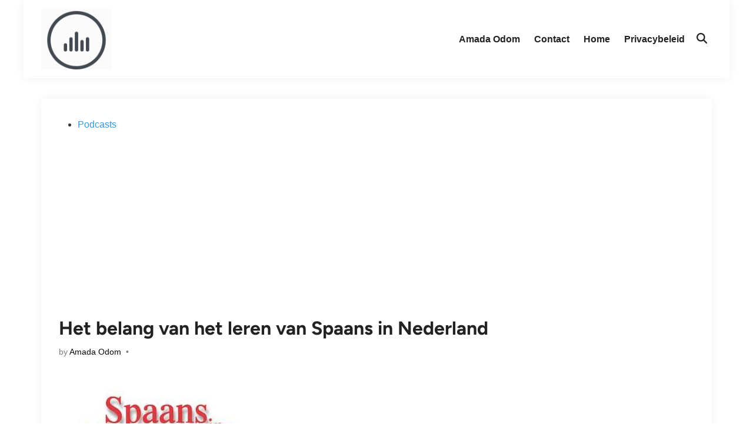

--- FILE ---
content_type: text/html; charset=UTF-8
request_url: https://dmc-agency.be/het-belang-van-het-leren-van-spaans-in-nederland/
body_size: 14864
content:
<!doctype html>
<html lang="nl-BE" prefix="og: https://ogp.me/ns#">
<head><style>img.lazy{min-height:1px}</style><link href="https://dmc-agency.be/wp-content/plugins/w3-total-cache/pub/js/lazyload.min.js" as="script">
	<meta charset="UTF-8">
	<meta name="viewport" content="width=device-width, initial-scale=1">
	<link rel="profile" href="https://gmpg.org/xfn/11">

		<style>img:is([sizes="auto" i], [sizes^="auto," i]) { contain-intrinsic-size: 3000px 1500px }</style>
	
<!-- Search Engine Optimization by Rank Math PRO - https://rankmath.com/ -->
<title>Het belang van het leren van Spaans in Nederland - Data over Muziek en Geluidstechnologie</title>
<meta name="description" content="Spaans is een van de meest gesproken talen ter wereld en wordt steeds belangrijker in Nederland. Het leren van Spaans biedt vele voordelen, zowel op"/>
<meta name="robots" content="index, follow, max-snippet:-1, max-video-preview:-1, max-image-preview:large"/>
<link rel="canonical" href="https://dmc-agency.be/het-belang-van-het-leren-van-spaans-in-nederland/" />
<meta property="og:locale" content="nl_BE" />
<meta property="og:type" content="article" />
<meta property="og:title" content="Het belang van het leren van Spaans in Nederland - Data over Muziek en Geluidstechnologie" />
<meta property="og:description" content="Spaans is een van de meest gesproken talen ter wereld en wordt steeds belangrijker in Nederland. Het leren van Spaans biedt vele voordelen, zowel op" />
<meta property="og:url" content="https://dmc-agency.be/het-belang-van-het-leren-van-spaans-in-nederland/" />
<meta property="og:site_name" content="dmc-agency.be" />
<meta property="article:section" content="Podcasts" />
<meta property="og:image" content="https://dmc-agency.be/wp-content/uploads/2024/02/het-belang-van-het-leren-van-spaans-in-nederland.jpg" />
<meta property="og:image:secure_url" content="https://dmc-agency.be/wp-content/uploads/2024/02/het-belang-van-het-leren-van-spaans-in-nederland.jpg" />
<meta property="og:image:width" content="320" />
<meta property="og:image:height" content="439" />
<meta property="og:image:alt" content="Waarom Spaans leren?" />
<meta property="og:image:type" content="image/jpeg" />
<meta property="article:published_time" content="2024-03-11T13:24:27+01:00" />
<meta name="twitter:card" content="summary_large_image" />
<meta name="twitter:title" content="Het belang van het leren van Spaans in Nederland - Data over Muziek en Geluidstechnologie" />
<meta name="twitter:description" content="Spaans is een van de meest gesproken talen ter wereld en wordt steeds belangrijker in Nederland. Het leren van Spaans biedt vele voordelen, zowel op" />
<meta name="twitter:image" content="https://dmc-agency.be/wp-content/uploads/2024/02/het-belang-van-het-leren-van-spaans-in-nederland.jpg" />
<meta name="twitter:label1" content="Written by" />
<meta name="twitter:data1" content="Amada Odom" />
<meta name="twitter:label2" content="Time to read" />
<meta name="twitter:data2" content="5 minutes" />
<script type="application/ld+json" class="rank-math-schema-pro">{"@context":"https://schema.org","@graph":[{"@type":"Organization","@id":"https://dmc-agency.be/#organization","name":"dmc-agency.be","url":"https://dmc-agency.be","logo":{"@type":"ImageObject","@id":"https://dmc-agency.be/#logo","url":"https://dmc-agency.be/wp-content/uploads/2023/12/cropped-audio-150x150.png","contentUrl":"https://dmc-agency.be/wp-content/uploads/2023/12/cropped-audio-150x150.png","caption":"dmc-agency.be","inLanguage":"nl-BE"}},{"@type":"WebSite","@id":"https://dmc-agency.be/#website","url":"https://dmc-agency.be","name":"dmc-agency.be","publisher":{"@id":"https://dmc-agency.be/#organization"},"inLanguage":"nl-BE"},{"@type":"ImageObject","@id":"https://dmc-agency.be/wp-content/uploads/2024/02/het-belang-van-het-leren-van-spaans-in-nederland.jpg","url":"https://dmc-agency.be/wp-content/uploads/2024/02/het-belang-van-het-leren-van-spaans-in-nederland.jpg","width":"320","height":"439","inLanguage":"nl-BE"},{"@type":"WebPage","@id":"https://dmc-agency.be/het-belang-van-het-leren-van-spaans-in-nederland/#webpage","url":"https://dmc-agency.be/het-belang-van-het-leren-van-spaans-in-nederland/","name":"Het belang van het leren van Spaans in Nederland - Data over Muziek en Geluidstechnologie","datePublished":"2024-03-11T13:24:27+01:00","dateModified":"2024-03-11T13:24:27+01:00","isPartOf":{"@id":"https://dmc-agency.be/#website"},"primaryImageOfPage":{"@id":"https://dmc-agency.be/wp-content/uploads/2024/02/het-belang-van-het-leren-van-spaans-in-nederland.jpg"},"inLanguage":"nl-BE"},{"@type":"Person","@id":"https://dmc-agency.be/author/amadaodom/","name":"Amada Odom","url":"https://dmc-agency.be/author/amadaodom/","image":{"@type":"ImageObject","@id":"https://secure.gravatar.com/avatar/d89a7b9631800dd36d9980bbb11458905a2205afe668f06b4ff0f2656157e4eb?s=96&amp;d=mm&amp;r=g","url":"https://secure.gravatar.com/avatar/d89a7b9631800dd36d9980bbb11458905a2205afe668f06b4ff0f2656157e4eb?s=96&amp;d=mm&amp;r=g","caption":"Amada Odom","inLanguage":"nl-BE"},"worksFor":{"@id":"https://dmc-agency.be/#organization"}},{"@type":"BlogPosting","headline":"Het belang van het leren van Spaans in Nederland - Data over Muziek en Geluidstechnologie","keywords":"Waarom Spaans leren?","datePublished":"2024-03-11T13:24:27+01:00","dateModified":"2024-03-11T13:24:27+01:00","articleSection":"Podcasts","author":{"@id":"https://dmc-agency.be/author/amadaodom/","name":"Amada Odom"},"publisher":{"@id":"https://dmc-agency.be/#organization"},"description":"Spaans is een van de meest gesproken talen ter wereld en wordt steeds belangrijker in Nederland. Het leren van Spaans biedt vele voordelen, zowel op","name":"Het belang van het leren van Spaans in Nederland - Data over Muziek en Geluidstechnologie","@id":"https://dmc-agency.be/het-belang-van-het-leren-van-spaans-in-nederland/#richSnippet","isPartOf":{"@id":"https://dmc-agency.be/het-belang-van-het-leren-van-spaans-in-nederland/#webpage"},"image":{"@id":"https://dmc-agency.be/wp-content/uploads/2024/02/het-belang-van-het-leren-van-spaans-in-nederland.jpg"},"inLanguage":"nl-BE","mainEntityOfPage":{"@id":"https://dmc-agency.be/het-belang-van-het-leren-van-spaans-in-nederland/#webpage"}}]}</script>
<!-- /Rank Math WordPress SEO plugin -->

<link rel="alternate" type="application/rss+xml" title="Data over Muziek en Geluidstechnologie &raquo; feed" href="https://dmc-agency.be/feed/" />
<link rel="alternate" type="application/rss+xml" title="Data over Muziek en Geluidstechnologie &raquo; reactiesfeed" href="https://dmc-agency.be/comments/feed/" />
<link rel="alternate" type="application/rss+xml" title="Data over Muziek en Geluidstechnologie &raquo; Het belang van het leren van Spaans in Nederland reactiesfeed" href="https://dmc-agency.be/het-belang-van-het-leren-van-spaans-in-nederland/feed/" />
<script>
window._wpemojiSettings = {"baseUrl":"https:\/\/s.w.org\/images\/core\/emoji\/16.0.1\/72x72\/","ext":".png","svgUrl":"https:\/\/s.w.org\/images\/core\/emoji\/16.0.1\/svg\/","svgExt":".svg","source":{"concatemoji":"https:\/\/dmc-agency.be\/wp-includes\/js\/wp-emoji-release.min.js?ver=6.8.3"}};
/*! This file is auto-generated */
!function(s,n){var o,i,e;function c(e){try{var t={supportTests:e,timestamp:(new Date).valueOf()};sessionStorage.setItem(o,JSON.stringify(t))}catch(e){}}function p(e,t,n){e.clearRect(0,0,e.canvas.width,e.canvas.height),e.fillText(t,0,0);var t=new Uint32Array(e.getImageData(0,0,e.canvas.width,e.canvas.height).data),a=(e.clearRect(0,0,e.canvas.width,e.canvas.height),e.fillText(n,0,0),new Uint32Array(e.getImageData(0,0,e.canvas.width,e.canvas.height).data));return t.every(function(e,t){return e===a[t]})}function u(e,t){e.clearRect(0,0,e.canvas.width,e.canvas.height),e.fillText(t,0,0);for(var n=e.getImageData(16,16,1,1),a=0;a<n.data.length;a++)if(0!==n.data[a])return!1;return!0}function f(e,t,n,a){switch(t){case"flag":return n(e,"\ud83c\udff3\ufe0f\u200d\u26a7\ufe0f","\ud83c\udff3\ufe0f\u200b\u26a7\ufe0f")?!1:!n(e,"\ud83c\udde8\ud83c\uddf6","\ud83c\udde8\u200b\ud83c\uddf6")&&!n(e,"\ud83c\udff4\udb40\udc67\udb40\udc62\udb40\udc65\udb40\udc6e\udb40\udc67\udb40\udc7f","\ud83c\udff4\u200b\udb40\udc67\u200b\udb40\udc62\u200b\udb40\udc65\u200b\udb40\udc6e\u200b\udb40\udc67\u200b\udb40\udc7f");case"emoji":return!a(e,"\ud83e\udedf")}return!1}function g(e,t,n,a){var r="undefined"!=typeof WorkerGlobalScope&&self instanceof WorkerGlobalScope?new OffscreenCanvas(300,150):s.createElement("canvas"),o=r.getContext("2d",{willReadFrequently:!0}),i=(o.textBaseline="top",o.font="600 32px Arial",{});return e.forEach(function(e){i[e]=t(o,e,n,a)}),i}function t(e){var t=s.createElement("script");t.src=e,t.defer=!0,s.head.appendChild(t)}"undefined"!=typeof Promise&&(o="wpEmojiSettingsSupports",i=["flag","emoji"],n.supports={everything:!0,everythingExceptFlag:!0},e=new Promise(function(e){s.addEventListener("DOMContentLoaded",e,{once:!0})}),new Promise(function(t){var n=function(){try{var e=JSON.parse(sessionStorage.getItem(o));if("object"==typeof e&&"number"==typeof e.timestamp&&(new Date).valueOf()<e.timestamp+604800&&"object"==typeof e.supportTests)return e.supportTests}catch(e){}return null}();if(!n){if("undefined"!=typeof Worker&&"undefined"!=typeof OffscreenCanvas&&"undefined"!=typeof URL&&URL.createObjectURL&&"undefined"!=typeof Blob)try{var e="postMessage("+g.toString()+"("+[JSON.stringify(i),f.toString(),p.toString(),u.toString()].join(",")+"));",a=new Blob([e],{type:"text/javascript"}),r=new Worker(URL.createObjectURL(a),{name:"wpTestEmojiSupports"});return void(r.onmessage=function(e){c(n=e.data),r.terminate(),t(n)})}catch(e){}c(n=g(i,f,p,u))}t(n)}).then(function(e){for(var t in e)n.supports[t]=e[t],n.supports.everything=n.supports.everything&&n.supports[t],"flag"!==t&&(n.supports.everythingExceptFlag=n.supports.everythingExceptFlag&&n.supports[t]);n.supports.everythingExceptFlag=n.supports.everythingExceptFlag&&!n.supports.flag,n.DOMReady=!1,n.readyCallback=function(){n.DOMReady=!0}}).then(function(){return e}).then(function(){var e;n.supports.everything||(n.readyCallback(),(e=n.source||{}).concatemoji?t(e.concatemoji):e.wpemoji&&e.twemoji&&(t(e.twemoji),t(e.wpemoji)))}))}((window,document),window._wpemojiSettings);
</script>
<style id='wp-emoji-styles-inline-css'>

	img.wp-smiley, img.emoji {
		display: inline !important;
		border: none !important;
		box-shadow: none !important;
		height: 1em !important;
		width: 1em !important;
		margin: 0 0.07em !important;
		vertical-align: -0.1em !important;
		background: none !important;
		padding: 0 !important;
	}
</style>
<link rel="stylesheet" href="https://dmc-agency.be/wp-content/cache/minify/a5ff7.css" media="all" />

<style id='wp-block-library-theme-inline-css'>
.wp-block-audio :where(figcaption){color:#555;font-size:13px;text-align:center}.is-dark-theme .wp-block-audio :where(figcaption){color:#ffffffa6}.wp-block-audio{margin:0 0 1em}.wp-block-code{border:1px solid #ccc;border-radius:4px;font-family:Menlo,Consolas,monaco,monospace;padding:.8em 1em}.wp-block-embed :where(figcaption){color:#555;font-size:13px;text-align:center}.is-dark-theme .wp-block-embed :where(figcaption){color:#ffffffa6}.wp-block-embed{margin:0 0 1em}.blocks-gallery-caption{color:#555;font-size:13px;text-align:center}.is-dark-theme .blocks-gallery-caption{color:#ffffffa6}:root :where(.wp-block-image figcaption){color:#555;font-size:13px;text-align:center}.is-dark-theme :root :where(.wp-block-image figcaption){color:#ffffffa6}.wp-block-image{margin:0 0 1em}.wp-block-pullquote{border-bottom:4px solid;border-top:4px solid;color:currentColor;margin-bottom:1.75em}.wp-block-pullquote cite,.wp-block-pullquote footer,.wp-block-pullquote__citation{color:currentColor;font-size:.8125em;font-style:normal;text-transform:uppercase}.wp-block-quote{border-left:.25em solid;margin:0 0 1.75em;padding-left:1em}.wp-block-quote cite,.wp-block-quote footer{color:currentColor;font-size:.8125em;font-style:normal;position:relative}.wp-block-quote:where(.has-text-align-right){border-left:none;border-right:.25em solid;padding-left:0;padding-right:1em}.wp-block-quote:where(.has-text-align-center){border:none;padding-left:0}.wp-block-quote.is-large,.wp-block-quote.is-style-large,.wp-block-quote:where(.is-style-plain){border:none}.wp-block-search .wp-block-search__label{font-weight:700}.wp-block-search__button{border:1px solid #ccc;padding:.375em .625em}:where(.wp-block-group.has-background){padding:1.25em 2.375em}.wp-block-separator.has-css-opacity{opacity:.4}.wp-block-separator{border:none;border-bottom:2px solid;margin-left:auto;margin-right:auto}.wp-block-separator.has-alpha-channel-opacity{opacity:1}.wp-block-separator:not(.is-style-wide):not(.is-style-dots){width:100px}.wp-block-separator.has-background:not(.is-style-dots){border-bottom:none;height:1px}.wp-block-separator.has-background:not(.is-style-wide):not(.is-style-dots){height:2px}.wp-block-table{margin:0 0 1em}.wp-block-table td,.wp-block-table th{word-break:normal}.wp-block-table :where(figcaption){color:#555;font-size:13px;text-align:center}.is-dark-theme .wp-block-table :where(figcaption){color:#ffffffa6}.wp-block-video :where(figcaption){color:#555;font-size:13px;text-align:center}.is-dark-theme .wp-block-video :where(figcaption){color:#ffffffa6}.wp-block-video{margin:0 0 1em}:root :where(.wp-block-template-part.has-background){margin-bottom:0;margin-top:0;padding:1.25em 2.375em}
</style>
<style id='classic-theme-styles-inline-css'>
/*! This file is auto-generated */
.wp-block-button__link{color:#fff;background-color:#32373c;border-radius:9999px;box-shadow:none;text-decoration:none;padding:calc(.667em + 2px) calc(1.333em + 2px);font-size:1.125em}.wp-block-file__button{background:#32373c;color:#fff;text-decoration:none}
</style>
<style id='global-styles-inline-css'>
:root{--wp--preset--aspect-ratio--square: 1;--wp--preset--aspect-ratio--4-3: 4/3;--wp--preset--aspect-ratio--3-4: 3/4;--wp--preset--aspect-ratio--3-2: 3/2;--wp--preset--aspect-ratio--2-3: 2/3;--wp--preset--aspect-ratio--16-9: 16/9;--wp--preset--aspect-ratio--9-16: 9/16;--wp--preset--color--black: #000000;--wp--preset--color--cyan-bluish-gray: #abb8c3;--wp--preset--color--white: #ffffff;--wp--preset--color--pale-pink: #f78da7;--wp--preset--color--vivid-red: #cf2e2e;--wp--preset--color--luminous-vivid-orange: #ff6900;--wp--preset--color--luminous-vivid-amber: #fcb900;--wp--preset--color--light-green-cyan: #7bdcb5;--wp--preset--color--vivid-green-cyan: #00d084;--wp--preset--color--pale-cyan-blue: #8ed1fc;--wp--preset--color--vivid-cyan-blue: #0693e3;--wp--preset--color--vivid-purple: #9b51e0;--wp--preset--gradient--vivid-cyan-blue-to-vivid-purple: linear-gradient(135deg,rgba(6,147,227,1) 0%,rgb(155,81,224) 100%);--wp--preset--gradient--light-green-cyan-to-vivid-green-cyan: linear-gradient(135deg,rgb(122,220,180) 0%,rgb(0,208,130) 100%);--wp--preset--gradient--luminous-vivid-amber-to-luminous-vivid-orange: linear-gradient(135deg,rgba(252,185,0,1) 0%,rgba(255,105,0,1) 100%);--wp--preset--gradient--luminous-vivid-orange-to-vivid-red: linear-gradient(135deg,rgba(255,105,0,1) 0%,rgb(207,46,46) 100%);--wp--preset--gradient--very-light-gray-to-cyan-bluish-gray: linear-gradient(135deg,rgb(238,238,238) 0%,rgb(169,184,195) 100%);--wp--preset--gradient--cool-to-warm-spectrum: linear-gradient(135deg,rgb(74,234,220) 0%,rgb(151,120,209) 20%,rgb(207,42,186) 40%,rgb(238,44,130) 60%,rgb(251,105,98) 80%,rgb(254,248,76) 100%);--wp--preset--gradient--blush-light-purple: linear-gradient(135deg,rgb(255,206,236) 0%,rgb(152,150,240) 100%);--wp--preset--gradient--blush-bordeaux: linear-gradient(135deg,rgb(254,205,165) 0%,rgb(254,45,45) 50%,rgb(107,0,62) 100%);--wp--preset--gradient--luminous-dusk: linear-gradient(135deg,rgb(255,203,112) 0%,rgb(199,81,192) 50%,rgb(65,88,208) 100%);--wp--preset--gradient--pale-ocean: linear-gradient(135deg,rgb(255,245,203) 0%,rgb(182,227,212) 50%,rgb(51,167,181) 100%);--wp--preset--gradient--electric-grass: linear-gradient(135deg,rgb(202,248,128) 0%,rgb(113,206,126) 100%);--wp--preset--gradient--midnight: linear-gradient(135deg,rgb(2,3,129) 0%,rgb(40,116,252) 100%);--wp--preset--font-size--small: 13px;--wp--preset--font-size--medium: 20px;--wp--preset--font-size--large: 36px;--wp--preset--font-size--x-large: 42px;--wp--preset--spacing--20: 0.44rem;--wp--preset--spacing--30: 0.67rem;--wp--preset--spacing--40: 1rem;--wp--preset--spacing--50: 1.5rem;--wp--preset--spacing--60: 2.25rem;--wp--preset--spacing--70: 3.38rem;--wp--preset--spacing--80: 5.06rem;--wp--preset--shadow--natural: 6px 6px 9px rgba(0, 0, 0, 0.2);--wp--preset--shadow--deep: 12px 12px 50px rgba(0, 0, 0, 0.4);--wp--preset--shadow--sharp: 6px 6px 0px rgba(0, 0, 0, 0.2);--wp--preset--shadow--outlined: 6px 6px 0px -3px rgba(255, 255, 255, 1), 6px 6px rgba(0, 0, 0, 1);--wp--preset--shadow--crisp: 6px 6px 0px rgba(0, 0, 0, 1);}:where(.is-layout-flex){gap: 0.5em;}:where(.is-layout-grid){gap: 0.5em;}body .is-layout-flex{display: flex;}.is-layout-flex{flex-wrap: wrap;align-items: center;}.is-layout-flex > :is(*, div){margin: 0;}body .is-layout-grid{display: grid;}.is-layout-grid > :is(*, div){margin: 0;}:where(.wp-block-columns.is-layout-flex){gap: 2em;}:where(.wp-block-columns.is-layout-grid){gap: 2em;}:where(.wp-block-post-template.is-layout-flex){gap: 1.25em;}:where(.wp-block-post-template.is-layout-grid){gap: 1.25em;}.has-black-color{color: var(--wp--preset--color--black) !important;}.has-cyan-bluish-gray-color{color: var(--wp--preset--color--cyan-bluish-gray) !important;}.has-white-color{color: var(--wp--preset--color--white) !important;}.has-pale-pink-color{color: var(--wp--preset--color--pale-pink) !important;}.has-vivid-red-color{color: var(--wp--preset--color--vivid-red) !important;}.has-luminous-vivid-orange-color{color: var(--wp--preset--color--luminous-vivid-orange) !important;}.has-luminous-vivid-amber-color{color: var(--wp--preset--color--luminous-vivid-amber) !important;}.has-light-green-cyan-color{color: var(--wp--preset--color--light-green-cyan) !important;}.has-vivid-green-cyan-color{color: var(--wp--preset--color--vivid-green-cyan) !important;}.has-pale-cyan-blue-color{color: var(--wp--preset--color--pale-cyan-blue) !important;}.has-vivid-cyan-blue-color{color: var(--wp--preset--color--vivid-cyan-blue) !important;}.has-vivid-purple-color{color: var(--wp--preset--color--vivid-purple) !important;}.has-black-background-color{background-color: var(--wp--preset--color--black) !important;}.has-cyan-bluish-gray-background-color{background-color: var(--wp--preset--color--cyan-bluish-gray) !important;}.has-white-background-color{background-color: var(--wp--preset--color--white) !important;}.has-pale-pink-background-color{background-color: var(--wp--preset--color--pale-pink) !important;}.has-vivid-red-background-color{background-color: var(--wp--preset--color--vivid-red) !important;}.has-luminous-vivid-orange-background-color{background-color: var(--wp--preset--color--luminous-vivid-orange) !important;}.has-luminous-vivid-amber-background-color{background-color: var(--wp--preset--color--luminous-vivid-amber) !important;}.has-light-green-cyan-background-color{background-color: var(--wp--preset--color--light-green-cyan) !important;}.has-vivid-green-cyan-background-color{background-color: var(--wp--preset--color--vivid-green-cyan) !important;}.has-pale-cyan-blue-background-color{background-color: var(--wp--preset--color--pale-cyan-blue) !important;}.has-vivid-cyan-blue-background-color{background-color: var(--wp--preset--color--vivid-cyan-blue) !important;}.has-vivid-purple-background-color{background-color: var(--wp--preset--color--vivid-purple) !important;}.has-black-border-color{border-color: var(--wp--preset--color--black) !important;}.has-cyan-bluish-gray-border-color{border-color: var(--wp--preset--color--cyan-bluish-gray) !important;}.has-white-border-color{border-color: var(--wp--preset--color--white) !important;}.has-pale-pink-border-color{border-color: var(--wp--preset--color--pale-pink) !important;}.has-vivid-red-border-color{border-color: var(--wp--preset--color--vivid-red) !important;}.has-luminous-vivid-orange-border-color{border-color: var(--wp--preset--color--luminous-vivid-orange) !important;}.has-luminous-vivid-amber-border-color{border-color: var(--wp--preset--color--luminous-vivid-amber) !important;}.has-light-green-cyan-border-color{border-color: var(--wp--preset--color--light-green-cyan) !important;}.has-vivid-green-cyan-border-color{border-color: var(--wp--preset--color--vivid-green-cyan) !important;}.has-pale-cyan-blue-border-color{border-color: var(--wp--preset--color--pale-cyan-blue) !important;}.has-vivid-cyan-blue-border-color{border-color: var(--wp--preset--color--vivid-cyan-blue) !important;}.has-vivid-purple-border-color{border-color: var(--wp--preset--color--vivid-purple) !important;}.has-vivid-cyan-blue-to-vivid-purple-gradient-background{background: var(--wp--preset--gradient--vivid-cyan-blue-to-vivid-purple) !important;}.has-light-green-cyan-to-vivid-green-cyan-gradient-background{background: var(--wp--preset--gradient--light-green-cyan-to-vivid-green-cyan) !important;}.has-luminous-vivid-amber-to-luminous-vivid-orange-gradient-background{background: var(--wp--preset--gradient--luminous-vivid-amber-to-luminous-vivid-orange) !important;}.has-luminous-vivid-orange-to-vivid-red-gradient-background{background: var(--wp--preset--gradient--luminous-vivid-orange-to-vivid-red) !important;}.has-very-light-gray-to-cyan-bluish-gray-gradient-background{background: var(--wp--preset--gradient--very-light-gray-to-cyan-bluish-gray) !important;}.has-cool-to-warm-spectrum-gradient-background{background: var(--wp--preset--gradient--cool-to-warm-spectrum) !important;}.has-blush-light-purple-gradient-background{background: var(--wp--preset--gradient--blush-light-purple) !important;}.has-blush-bordeaux-gradient-background{background: var(--wp--preset--gradient--blush-bordeaux) !important;}.has-luminous-dusk-gradient-background{background: var(--wp--preset--gradient--luminous-dusk) !important;}.has-pale-ocean-gradient-background{background: var(--wp--preset--gradient--pale-ocean) !important;}.has-electric-grass-gradient-background{background: var(--wp--preset--gradient--electric-grass) !important;}.has-midnight-gradient-background{background: var(--wp--preset--gradient--midnight) !important;}.has-small-font-size{font-size: var(--wp--preset--font-size--small) !important;}.has-medium-font-size{font-size: var(--wp--preset--font-size--medium) !important;}.has-large-font-size{font-size: var(--wp--preset--font-size--large) !important;}.has-x-large-font-size{font-size: var(--wp--preset--font-size--x-large) !important;}
:where(.wp-block-post-template.is-layout-flex){gap: 1.25em;}:where(.wp-block-post-template.is-layout-grid){gap: 1.25em;}
:where(.wp-block-columns.is-layout-flex){gap: 2em;}:where(.wp-block-columns.is-layout-grid){gap: 2em;}
:root :where(.wp-block-pullquote){font-size: 1.5em;line-height: 1.6;}
</style>
<link rel="stylesheet" href="https://dmc-agency.be/wp-content/cache/minify/e9590.css" media="all" />




<script  src="https://dmc-agency.be/wp-content/cache/minify/818c0.js"></script>


<link rel="https://api.w.org/" href="https://dmc-agency.be/wp-json/" /><link rel="alternate" title="JSON" type="application/json" href="https://dmc-agency.be/wp-json/wp/v2/posts/491" /><link rel="EditURI" type="application/rsd+xml" title="RSD" href="https://dmc-agency.be/xmlrpc.php?rsd" />
<meta name="generator" content="WordPress 6.8.3" />
<link rel='shortlink' href='https://dmc-agency.be/?p=491' />
<link rel="alternate" title="oEmbed (JSON)" type="application/json+oembed" href="https://dmc-agency.be/wp-json/oembed/1.0/embed?url=https%3A%2F%2Fdmc-agency.be%2Fhet-belang-van-het-leren-van-spaans-in-nederland%2F" />
<link rel="alternate" title="oEmbed (XML)" type="text/xml+oembed" href="https://dmc-agency.be/wp-json/oembed/1.0/embed?url=https%3A%2F%2Fdmc-agency.be%2Fhet-belang-van-het-leren-van-spaans-in-nederland%2F&#038;format=xml" />
<link rel="pingback" href="https://dmc-agency.be/xmlrpc.php">
	<style type="text/css" id="hybridmag-custom-css">
		/* Custom CSS */
            :root {  }
        
                .site-logo img {
                    max-width: 120px;
                }
            
                .site-logo img {
                    max-height: 120px;
                    width: auto;
                }
            
                @media (max-width: 480px) {
                    .site-logo img {
                        max-width: 50px;
                    }
                }
            
                @media (max-width: 480px) {
                    .site-logo img {
                        max-height: 50px;
                        width: auto;
                    }
                }	</style>
	<style type="text/css">.saboxplugin-wrap{-webkit-box-sizing:border-box;-moz-box-sizing:border-box;-ms-box-sizing:border-box;box-sizing:border-box;border:1px solid #eee;width:100%;clear:both;display:block;overflow:hidden;word-wrap:break-word;position:relative}.saboxplugin-wrap .saboxplugin-gravatar{float:left;padding:0 20px 20px 20px}.saboxplugin-wrap .saboxplugin-gravatar img{max-width:100px;height:auto;border-radius:0;}.saboxplugin-wrap .saboxplugin-authorname{font-size:18px;line-height:1;margin:20px 0 0 20px;display:block}.saboxplugin-wrap .saboxplugin-authorname a{text-decoration:none}.saboxplugin-wrap .saboxplugin-authorname a:focus{outline:0}.saboxplugin-wrap .saboxplugin-desc{display:block;margin:5px 20px}.saboxplugin-wrap .saboxplugin-desc a{text-decoration:underline}.saboxplugin-wrap .saboxplugin-desc p{margin:5px 0 12px}.saboxplugin-wrap .saboxplugin-web{margin:0 20px 15px;text-align:left}.saboxplugin-wrap .sab-web-position{text-align:right}.saboxplugin-wrap .saboxplugin-web a{color:#ccc;text-decoration:none}.saboxplugin-wrap .saboxplugin-socials{position:relative;display:block;background:#fcfcfc;padding:5px;border-top:1px solid #eee}.saboxplugin-wrap .saboxplugin-socials a svg{width:20px;height:20px}.saboxplugin-wrap .saboxplugin-socials a svg .st2{fill:#fff; transform-origin:center center;}.saboxplugin-wrap .saboxplugin-socials a svg .st1{fill:rgba(0,0,0,.3)}.saboxplugin-wrap .saboxplugin-socials a:hover{opacity:.8;-webkit-transition:opacity .4s;-moz-transition:opacity .4s;-o-transition:opacity .4s;transition:opacity .4s;box-shadow:none!important;-webkit-box-shadow:none!important}.saboxplugin-wrap .saboxplugin-socials .saboxplugin-icon-color{box-shadow:none;padding:0;border:0;-webkit-transition:opacity .4s;-moz-transition:opacity .4s;-o-transition:opacity .4s;transition:opacity .4s;display:inline-block;color:#fff;font-size:0;text-decoration:inherit;margin:5px;-webkit-border-radius:0;-moz-border-radius:0;-ms-border-radius:0;-o-border-radius:0;border-radius:0;overflow:hidden}.saboxplugin-wrap .saboxplugin-socials .saboxplugin-icon-grey{text-decoration:inherit;box-shadow:none;position:relative;display:-moz-inline-stack;display:inline-block;vertical-align:middle;zoom:1;margin:10px 5px;color:#444;fill:#444}.clearfix:after,.clearfix:before{content:' ';display:table;line-height:0;clear:both}.ie7 .clearfix{zoom:1}.saboxplugin-socials.sabox-colored .saboxplugin-icon-color .sab-twitch{border-color:#38245c}.saboxplugin-socials.sabox-colored .saboxplugin-icon-color .sab-addthis{border-color:#e91c00}.saboxplugin-socials.sabox-colored .saboxplugin-icon-color .sab-behance{border-color:#003eb0}.saboxplugin-socials.sabox-colored .saboxplugin-icon-color .sab-delicious{border-color:#06c}.saboxplugin-socials.sabox-colored .saboxplugin-icon-color .sab-deviantart{border-color:#036824}.saboxplugin-socials.sabox-colored .saboxplugin-icon-color .sab-digg{border-color:#00327c}.saboxplugin-socials.sabox-colored .saboxplugin-icon-color .sab-dribbble{border-color:#ba1655}.saboxplugin-socials.sabox-colored .saboxplugin-icon-color .sab-facebook{border-color:#1e2e4f}.saboxplugin-socials.sabox-colored .saboxplugin-icon-color .sab-flickr{border-color:#003576}.saboxplugin-socials.sabox-colored .saboxplugin-icon-color .sab-github{border-color:#264874}.saboxplugin-socials.sabox-colored .saboxplugin-icon-color .sab-google{border-color:#0b51c5}.saboxplugin-socials.sabox-colored .saboxplugin-icon-color .sab-googleplus{border-color:#96271a}.saboxplugin-socials.sabox-colored .saboxplugin-icon-color .sab-html5{border-color:#902e13}.saboxplugin-socials.sabox-colored .saboxplugin-icon-color .sab-instagram{border-color:#1630aa}.saboxplugin-socials.sabox-colored .saboxplugin-icon-color .sab-linkedin{border-color:#00344f}.saboxplugin-socials.sabox-colored .saboxplugin-icon-color .sab-pinterest{border-color:#5b040e}.saboxplugin-socials.sabox-colored .saboxplugin-icon-color .sab-reddit{border-color:#992900}.saboxplugin-socials.sabox-colored .saboxplugin-icon-color .sab-rss{border-color:#a43b0a}.saboxplugin-socials.sabox-colored .saboxplugin-icon-color .sab-sharethis{border-color:#5d8420}.saboxplugin-socials.sabox-colored .saboxplugin-icon-color .sab-skype{border-color:#00658a}.saboxplugin-socials.sabox-colored .saboxplugin-icon-color .sab-soundcloud{border-color:#995200}.saboxplugin-socials.sabox-colored .saboxplugin-icon-color .sab-spotify{border-color:#0f612c}.saboxplugin-socials.sabox-colored .saboxplugin-icon-color .sab-stackoverflow{border-color:#a95009}.saboxplugin-socials.sabox-colored .saboxplugin-icon-color .sab-steam{border-color:#006388}.saboxplugin-socials.sabox-colored .saboxplugin-icon-color .sab-user_email{border-color:#b84e05}.saboxplugin-socials.sabox-colored .saboxplugin-icon-color .sab-stumbleUpon{border-color:#9b280e}.saboxplugin-socials.sabox-colored .saboxplugin-icon-color .sab-tumblr{border-color:#10151b}.saboxplugin-socials.sabox-colored .saboxplugin-icon-color .sab-twitter{border-color:#0967a0}.saboxplugin-socials.sabox-colored .saboxplugin-icon-color .sab-vimeo{border-color:#0d7091}.saboxplugin-socials.sabox-colored .saboxplugin-icon-color .sab-windows{border-color:#003f71}.saboxplugin-socials.sabox-colored .saboxplugin-icon-color .sab-whatsapp{border-color:#003f71}.saboxplugin-socials.sabox-colored .saboxplugin-icon-color .sab-wordpress{border-color:#0f3647}.saboxplugin-socials.sabox-colored .saboxplugin-icon-color .sab-yahoo{border-color:#14002d}.saboxplugin-socials.sabox-colored .saboxplugin-icon-color .sab-youtube{border-color:#900}.saboxplugin-socials.sabox-colored .saboxplugin-icon-color .sab-xing{border-color:#000202}.saboxplugin-socials.sabox-colored .saboxplugin-icon-color .sab-mixcloud{border-color:#2475a0}.saboxplugin-socials.sabox-colored .saboxplugin-icon-color .sab-vk{border-color:#243549}.saboxplugin-socials.sabox-colored .saboxplugin-icon-color .sab-medium{border-color:#00452c}.saboxplugin-socials.sabox-colored .saboxplugin-icon-color .sab-quora{border-color:#420e00}.saboxplugin-socials.sabox-colored .saboxplugin-icon-color .sab-meetup{border-color:#9b181c}.saboxplugin-socials.sabox-colored .saboxplugin-icon-color .sab-goodreads{border-color:#000}.saboxplugin-socials.sabox-colored .saboxplugin-icon-color .sab-snapchat{border-color:#999700}.saboxplugin-socials.sabox-colored .saboxplugin-icon-color .sab-500px{border-color:#00557f}.saboxplugin-socials.sabox-colored .saboxplugin-icon-color .sab-mastodont{border-color:#185886}.sabox-plus-item{margin-bottom:20px}@media screen and (max-width:480px){.saboxplugin-wrap{text-align:center}.saboxplugin-wrap .saboxplugin-gravatar{float:none;padding:20px 0;text-align:center;margin:0 auto;display:block}.saboxplugin-wrap .saboxplugin-gravatar img{float:none;display:inline-block;display:-moz-inline-stack;vertical-align:middle;zoom:1}.saboxplugin-wrap .saboxplugin-desc{margin:0 10px 20px;text-align:center}.saboxplugin-wrap .saboxplugin-authorname{text-align:center;margin:10px 0 20px}}body .saboxplugin-authorname a,body .saboxplugin-authorname a:hover{box-shadow:none;-webkit-box-shadow:none}a.sab-profile-edit{font-size:16px!important;line-height:1!important}.sab-edit-settings a,a.sab-profile-edit{color:#0073aa!important;box-shadow:none!important;-webkit-box-shadow:none!important}.sab-edit-settings{margin-right:15px;position:absolute;right:0;z-index:2;bottom:10px;line-height:20px}.sab-edit-settings i{margin-left:5px}.saboxplugin-socials{line-height:1!important}.rtl .saboxplugin-wrap .saboxplugin-gravatar{float:right}.rtl .saboxplugin-wrap .saboxplugin-authorname{display:flex;align-items:center}.rtl .saboxplugin-wrap .saboxplugin-authorname .sab-profile-edit{margin-right:10px}.rtl .sab-edit-settings{right:auto;left:0}img.sab-custom-avatar{max-width:75px;}.saboxplugin-wrap {margin-top:0px; margin-bottom:0px; padding: 0px 0px }.saboxplugin-wrap .saboxplugin-authorname {font-size:18px; line-height:25px;}.saboxplugin-wrap .saboxplugin-desc p, .saboxplugin-wrap .saboxplugin-desc {font-size:14px !important; line-height:21px !important;}.saboxplugin-wrap .saboxplugin-web {font-size:14px;}.saboxplugin-wrap .saboxplugin-socials a svg {width:18px;height:18px;}</style><link rel="icon" href="https://dmc-agency.be/wp-content/uploads/2023/12/audio-150x150.png" sizes="32x32" />
<link rel="icon" href="https://dmc-agency.be/wp-content/uploads/2023/12/audio.png" sizes="192x192" />
<link rel="apple-touch-icon" href="https://dmc-agency.be/wp-content/uploads/2023/12/audio.png" />
<meta name="msapplication-TileImage" content="https://dmc-agency.be/wp-content/uploads/2023/12/audio.png" />
	<meta name="google-site-verification" content="x_FjuWP9LRmzoivinWRuhOzBrWj7md4S57QTyGVXaAA" />
	<!-- Yandex.Metrika counter --> <script type="text/javascript" > (function(m,e,t,r,i,k,a){m[i]=m[i]||function(){(m[i].a=m[i].a||[]).push(arguments)}; m[i].l=1*new Date(); for (var j = 0; j < document.scripts.length; j++) {if (document.scripts[j].src === r) { return; }} k=e.createElement(t),a=e.getElementsByTagName(t)[0],k.async=1,k.src=r,a.parentNode.insertBefore(k,a)}) (window, document, "script", "https://mc.yandex.ru/metrika/tag.js", "ym"); ym(96074782, "init", { clickmap:true, trackLinks:true, accurateTrackBounce:true, webvisor:true }); </script> <noscript><div><img class="lazy" src="data:image/svg+xml,%3Csvg%20xmlns='http://www.w3.org/2000/svg'%20viewBox='0%200%201%201'%3E%3C/svg%3E" data-src="https://mc.yandex.ru/watch/96074782" style="position:absolute; left:-9999px;" alt="" /></div></noscript> <!-- /Yandex.Metrika counter -->
	
<!-- Google tag (gtag.js) -->
<script async src="https://www.googletagmanager.com/gtag/js?id=G-XQYB5ZBS0H"></script>
<script>
  window.dataLayer = window.dataLayer || [];
  function gtag(){dataLayer.push(arguments);}
  gtag('js', new Date());

  gtag('config', 'G-XQYB5ZBS0H');
</script>
<script async src="https://pagead2.googlesyndication.com/pagead/js/adsbygoogle.js?client=ca-pub-1427824399252755"
     crossorigin="anonymous"></script>
</head>

<body class="wp-singular post-template-default single single-post postid-491 single-format-standard wp-custom-logo wp-embed-responsive wp-theme-hybridmag hybridmag-wide hm-cl-sep hm-no-sidebar th-hm-es hm-h-de hm-footer-cols-3">

<div id="page" class="site">

	<a class="skip-link screen-reader-text" href="#primary">Skip to content</a>

	
	
<header id="masthead" class="site-header hide-header-search">

    
    <div class="hm-header-inner-wrapper">

        
        <div class="hm-header-inner hm-container">

            
        <div class="hm-header-inner-left">
                    </div>

    		<div class="site-branding-container">
							<div class="site-logo hm-light-mode-logo">
					<a href="https://dmc-agency.be/" class="custom-logo-link" rel="home"><img width="256" height="220" src="data:image/svg+xml,%3Csvg%20xmlns='http://www.w3.org/2000/svg'%20viewBox='0%200%20256%20220'%3E%3C/svg%3E" data-src="https://dmc-agency.be/wp-content/uploads/2023/12/cropped-audio.png" class="custom-logo lazy" alt="Data over Muziek en Geluidstechnologie" decoding="async" fetchpriority="high" /></a>				</div>
			            
			<div class="site-branding">
							</div><!-- .site-branding -->
		</div><!-- .site-branding-container -->
		
            
            
            <nav id="site-navigation" class="main-navigation hm-menu desktop-only">
                <div class="menu"><ul><li class="page_item page-item-2201"><a href="https://dmc-agency.be/author/">Amada Odom</a></li><li class="page_item page-item-14"><a href="https://dmc-agency.be/contact-us/">Contact</a></li><li class="page_item page-item-2911"><a href="https://dmc-agency.be/home/">Home</a></li><li class="page_item page-item-7"><a href="https://dmc-agency.be/privacy-policy/">Privacybeleid</a></li></ul></div>            </nav>

                <div class="hm-header-gadgets">
                        <div class="hm-search-container">
                <button class="hm-search-toggle">
                    <span class="hm-search-icon"><svg aria-hidden="true" role="img" focusable="false" xmlns="http://www.w3.org/2000/svg" width="1em" height="1em" viewbox="0 0 512 512" class="hm-svg-icon"><path d="M416 208c0 45.9-14.9 88.3-40 122.7L502.6 457.4c12.5 12.5 12.5 32.8 0 45.3s-32.8 12.5-45.3 0L330.7 376c-34.4 25.2-76.8 40-122.7 40C93.1 416 0 322.9 0 208S93.1 0 208 0S416 93.1 416 208zM208 352a144 144 0 1 0 0-288 144 144 0 1 0 0 288z" /></svg></span>
                    <span class="hm-close-icon"><svg aria-hidden="true" role="img" focusable="false" xmlns="http://www.w3.org/2000/svg" width="1em" height="1em" viewBox="0 0 384 512" class="hm-svg-icon"><path d="M342.6 150.6c12.5-12.5 12.5-32.8 0-45.3s-32.8-12.5-45.3 0L192 210.7 86.6 105.4c-12.5-12.5-32.8-12.5-45.3 0s-12.5 32.8 0 45.3L146.7 256 41.4 361.4c-12.5 12.5-12.5 32.8 0 45.3s32.8 12.5 45.3 0L192 301.3 297.4 406.6c12.5 12.5 32.8 12.5 45.3 0s12.5-32.8 0-45.3L237.3 256 342.6 150.6z" /></svg></span>
                </button>
                <div class="hm-search-box">
                    <form role="search" method="get" class="search-form" action="https://dmc-agency.be/">
				<label>
					<span class="screen-reader-text">Zoeken naar:</span>
					<input type="search" class="search-field" placeholder="Zoeken &hellip;" value="" name="s" />
				</label>
				<input type="submit" class="search-submit" value="Zoeken" />
			</form>                </div><!-- hm-search-box -->
            </div><!-- hm-search-container -->
                </div>
            <div class="hm-header-inner-right">
                    </div>
            <button class="hm-mobile-menu-toggle">
            <span class="screen-reader-text">Main Menu</span>
            <svg aria-hidden="true" role="img" focusable="false" xmlns="http://www.w3.org/2000/svg" width="1em" height="1em" viewBox="0 0 448 512" class="hm-svg-icon"><path d="M0 96C0 78.3 14.3 64 32 64H416c17.7 0 32 14.3 32 32s-14.3 32-32 32H32C14.3 128 0 113.7 0 96zM0 256c0-17.7 14.3-32 32-32H416c17.7 0 32 14.3 32 32s-14.3 32-32 32H32c-17.7 0-32-14.3-32-32zM448 416c0 17.7-14.3 32-32 32H32c-17.7 0-32-14.3-32-32s14.3-32 32-32H416c17.7 0 32 14.3 32 32z" /></svg>        </button>
            
        </div><!-- .hm-header-inner -->

        
    </div><!-- .hm-header-inner-wrapper -->

    
</header><!-- #masthead -->
	
	<div id="content" class="site-content">

				
		<div class="content-area hm-container">

			
	<main id="primary" class="site-main">

		

<article id="post-491" class="post-491 post type-post status-publish format-standard has-post-thumbnail hentry category-podcasts hm-entry-single">

	
	
	<header class="entry-header">
		<span class="cat-links"><span class="screen-reader-text">Posted in</span><ul class="post-categories">
	<li><a href="https://dmc-agency.be/category/podcasts/" class="cat-4" rel="category" >Podcasts</a></li></ul></span><h1 class="entry-title">Het belang van het leren van Spaans in Nederland</h1><div class="entry-meta"><span class="byline">by <span class="author vcard"><a class="url fn n" href="https://dmc-agency.be/author/amadaodom/">Amada Odom</a></span></span><span class="hm-meta-sep">•</span><span class="posted-on"><a href="https://dmc-agency.be/het-belang-van-het-leren-van-spaans-in-nederland/" rel="bookmark"><time class="entry-date published sm-hu" datetime="2024-03-11T13:24:27+01:00"></time><time class="updated" datetime="2024-01-06T23:21:47+01:00"></time></a></span></div>	</header><!-- .entry-header -->

	
	<div class="entry-content">
		<p><img class="lazy" decoding="async" src="data:image/svg+xml,%3Csvg%20xmlns='http://www.w3.org/2000/svg'%20viewBox='0%200%201%201'%3E%3C/svg%3E" data-src="/wp-content/uploads/2024/03/het-belang-van-het-leren-van-spaans-in-nederland.jpg" alt="Het belang van het leren van Spaans in Nederland" title="" /></p>
<p>Spaans is een van de meest gesproken talen ter wereld en wordt steeds belangrijker in Nederland. Het leren van Spaans biedt vele voordelen, zowel op persoonlijk als professioneel vlak. Of je nu geïnteresseerd bent in het ontdekken van nieuwe culturen, het reizen naar Spaanstalige landen of het vergroten van je carrièremogelijkheden, het beheersen van de Spaanse taal opent vele deuren.</p>
<p>De Spaanse taal heeft een rijke geschiedenis en wordt wereldwijd door meer dan 460 miljoen mensen gesproken. Het is de officiële taal in 21 landen, waaronder Spanje, Mexico, Argentinië en Colombia. Door Spaans te leren, kun je gemakkelijk communiceren met mensen uit verschillende landen en culturen, en een dieper begrip krijgen van hun tradities, gewoonten en levensstijl.</p>
<p>Bovendien kan het beheersen van de Spaanse taal je carrièremogelijkheden aanzienlijk vergroten. Veel bedrijven hebben internationale connecties en zijn op zoek naar werknemers die meerdere talen spreken. Door Spaans te leren, kun je je onderscheiden van andere sollicitanten en meer kansen krijgen op de arbeidsmarkt. Daarnaast opent het beheersen van Spaans de deur naar banen in de toerisme-, handels- en communicatiesector, waar Spaanstalige vaardigheden zeer gewaardeerd worden.</p>
<p>Al met al is het leren van Spaans een waardevolle investering in jezelf. Het stelt je in staat om nieuwe mensen te ontmoeten, nieuwe culturen te ontdekken en je horizon te verbreden. Of je nu een beginner bent of al enige kennis hebt van de taal, er zijn tal van mogelijkheden om Spaans te leren in Nederland, zoals taalcursussen, online lessen en uitwisselingsprogramma&#8217;s. Dus waar wacht je nog op? Begin vandaag nog met het leren van Spaans en ontdek de vele voordelen die het te bieden heeft!</p>
<h2>Waarom Spaans leren?</h2>
<p><img class="lazy" decoding="async" src="data:image/svg+xml,%3Csvg%20xmlns='http://www.w3.org/2000/svg'%20viewBox='0%200%201%201'%3E%3C/svg%3E" data-src="/wp-content/uploads/2024/03/het-belang-van-het-leren-van-spaans-in-nederland_1.jpg" alt="Waarom Spaans leren?"></p>
<p>Het leren van Spaans heeft vele voordelen en kan een waardevolle vaardigheid zijn voor mensen in Nederland. Hier zijn enkele redenen waarom het de moeite waard is om Spaans te leren:</p>
<table>
<tr>
<td><strong>1. Zakelijke kansen</strong></td>
<td>Spaans is een van de meest gesproken talen ter wereld en wordt steeds belangrijker in de zakelijke wereld. Het beheersen van Spaans kan je helpen om nieuwe zakelijke kansen te vinden en je carrièremogelijkheden te vergroten.</td>
</tr>
<tr>
<td><strong>2. Reizen</strong></td>
<td>Spanje is een populaire vakantiebestemming voor Nederlanders, maar ook veel andere landen in Zuid-Amerika en het Caribisch gebied spreken Spaans. Door Spaans te leren, kun je gemakkelijker communiceren tijdens je reizen en meer halen uit je ervaringen in Spaanstalige landen.</td>
</tr>
<tr>
<td><strong>3. Cultuur en literatuur</strong></td>
<td>De Spaanse taal heeft een rijke cultuur en literatuur. Door Spaans te leren, kun je toegang krijgen tot een schat aan literaire werken, films, muziek en andere kunstvormen uit Spaanstalige landen. Het opent de deur naar een hele nieuwe wereld van cultuur.</td>
</tr>
<tr>
<td><strong>4. Persoonlijke groei</strong></td>
<td>Het leren van een nieuwe taal is een uitdagende en lonende ervaring. Het helpt je om je cognitieve vaardigheden te verbeteren, je geheugen te versterken en je probleemoplossend vermogen te vergroten. Spaans leren kan ook je zelfvertrouwen vergroten en je horizon verbreden.</td>
</tr>
</table>
<p>Al met al zijn er genoeg redenen om Spaans te leren. Of je nu geïnteresseerd bent in zakelijke kansen, reizen, cultuur of persoonlijke groei, het beheersen van Spaans kan je leven verrijken en nieuwe deuren openen.</p>
<h2>Spaans leren in Nederland</h2>
<p><img class="lazy" decoding="async" src="data:image/svg+xml,%3Csvg%20xmlns='http://www.w3.org/2000/svg'%20viewBox='0%200%201%201'%3E%3C/svg%3E" data-src="/wp-content/uploads/2024/03/het-belang-van-het-leren-van-spaans-in-nederland_2.jpg" alt="Spaans leren in Nederland"></p>
<p>In Nederland groeit de interesse in het leren van de Spaanse taal. Er zijn verschillende redenen waarom mensen ervoor kiezen om Spaans te leren. Ten eerste is het Spaans een wereldtaal die door meer dan 460 miljoen mensen wordt gesproken. Het beheersen van het Spaans opent deuren naar communicatie en culturele uitwisseling met Spaanstalige landen over de hele wereld.</p>
<p>Bovendien is het Spaans ook een belangrijke taal in het bedrijfsleven. Veel internationale bedrijven hebben vestigingen in Spaanstalige landen en zoeken werknemers die de taal beheersen. Het leren van Spaans kan dus ook carrièremogelijkheden vergroten.</p>
<p>In Nederland zijn er verschillende mogelijkheden om Spaans te leren. Er zijn talenscholen en instituten die cursussen Spaans aanbieden voor zowel beginners als gevorderden. Deze cursussen worden vaak gegeven door ervaren docenten die de taal vloeiend spreken.</p>
<p>Daarnaast zijn er ook online platforms en apps beschikbaar waarmee men Spaans kan leren. Deze bieden interactieve lessen, oefeningen en zelfstudieprogramma&#8217;s die mensen in hun eigen tempo kunnen volgen. Het voordeel van deze online hulpmiddelen is dat ze flexibiliteit bieden en toegankelijk zijn voor iedereen met een internetverbinding.</p>
<p>Naast formele cursussen en online hulpmiddelen zijn er ook Spaanstalige gemeenschappen en culturele evenementen in Nederland waar men de taal kan oefenen. Het deelnemen aan conversatiegroepen of het bijwonen van Spaanse filmavonden kan helpen bij het verbeteren van de spreekvaardigheid en het begrip van de Spaanse cultuur.</p>
<p>Kortom, het leren van Spaans in Nederland biedt vele voordelen, zowel op persoonlijk als professioneel vlak. Met de beschikbaarheid van diverse leermiddelen en de groeiende interesse in de Spaanse taal, is het nu een goed moment om te beginnen met het leren van Spaans.</p>
<h2>Gratis audio-hulpmiddelen voor het leren van Spaans</h2>
<p><img class="lazy" decoding="async" src="data:image/svg+xml,%3Csvg%20xmlns='http://www.w3.org/2000/svg'%20viewBox='0%200%201%201'%3E%3C/svg%3E" data-src="/wp-content/uploads/2024/03/het-belang-van-het-leren-van-spaans-in-nederland_3.jpg" alt="Gratis audio-hulpmiddelen voor het leren van Spaans"></p>
<p>Als je Spaans wilt leren, zijn er veel gratis audio-hulpmiddelen beschikbaar die je kunnen helpen bij het verbeteren van je luistervaardigheid en uitspraak. Deze hulpmiddelen bieden een interactieve manier om de taal te leren en zijn gemakkelijk toegankelijk via internet.</p>
<h3>1. Duolingo</h3>
<p><img class="lazy" decoding="async" src="data:image/svg+xml,%3Csvg%20xmlns='http://www.w3.org/2000/svg'%20viewBox='0%200%201%201'%3E%3C/svg%3E" data-src="/wp-content/uploads/2024/03/het-belang-van-het-leren-van-spaans-in-nederland_4.jpg" alt="1. Duolingo"></p>
<p>Duolingo is een populaire app waarmee je verschillende talen kunt leren, waaronder Spaans. Het biedt een combinatie van luisteroefeningen, spraakherkenning en interactieve oefeningen om je Spaanse vaardigheden te ontwikkelen. De app is beschikbaar op zowel iOS als Android.</p>
<h3>2. Spotify</h3>
<p><img class="lazy" decoding="async" src="data:image/svg+xml,%3Csvg%20xmlns='http://www.w3.org/2000/svg'%20viewBox='0%200%201%201'%3E%3C/svg%3E" data-src="/wp-content/uploads/2024/03/het-belang-van-het-leren-van-spaans-in-nederland_5.jpg" alt="2. Spotify"></p>
<p>Spotify heeft een breed scala aan Spaanstalige podcasts en audiotracks die je kunt beluisteren om je luistervaardigheid te verbeteren. Je kunt kiezen uit verschillende genres, zoals nieuws, muziek, verhalen en educatieve programma&#8217;s.</p>
<h3>3. Radio Ambulante</h3>
<p><img class="lazy" decoding="async" src="data:image/svg+xml,%3Csvg%20xmlns='http://www.w3.org/2000/svg'%20viewBox='0%200%201%201'%3E%3C/svg%3E" data-src="/wp-content/uploads/2024/03/het-belang-van-het-leren-van-spaans-in-nederland_6.jpg" alt="3. Radio Ambulante"></p>
<p>Radio Ambulante is een bekroonde podcast in het Spaans die verhalen vertelt uit Latijns-Amerika en de Spaanse wereld. Het biedt een geweldige manier om te luisteren naar authentiek Spaans en meer te leren over de cultuur en geschiedenis van Spaanssprekende landen.</p>
<h3>4. LingQ</h3>
<p><img class="lazy" decoding="async" src="data:image/svg+xml,%3Csvg%20xmlns='http://www.w3.org/2000/svg'%20viewBox='0%200%201%201'%3E%3C/svg%3E" data-src="/wp-content/uploads/2024/03/het-belang-van-het-leren-van-spaans-in-nederland_7.jpg" alt="4. LingQ"></p>
<p>LingQ is een online platform waar je Spaanse teksten kunt lezen en beluisteren. Het heeft een uitgebreide bibliotheek met artikelen, boeken en audiobestanden die je kunt gebruiken om je lees- en luistervaardigheid te verbeteren. Je kunt ook woorden markeren en nieuwe woorden toevoegen aan je persoonlijke woordenlijst.</p>
<h3>5. YouTube</h3>
<p><img class="lazy" decoding="async" src="data:image/svg+xml,%3Csvg%20xmlns='http://www.w3.org/2000/svg'%20viewBox='0%200%201%201'%3E%3C/svg%3E" data-src="/wp-content/uploads/2024/03/het-belang-van-het-leren-van-spaans-in-nederland_8.jpg" alt="5. YouTube"></p>
<p>YouTube biedt een schat aan Spaanstalige video&#8217;s die je kunt gebruiken om je luistervaardigheid te oefenen. Je kunt zoeken naar Spaanse lessen, vlogs, films en tv-shows om je onderdompeling in de taal te vergroten. Veel kanalen bieden ondertiteling in zowel het Spaans als het Nederlands.</p>
<table>
<tr>
<th>Hulpmiddel</th>
<th>Beschrijving</th>
</tr>
<tr>
<td>Duolingo</td>
<td>Een populaire app voor het leren van talen met interactieve oefeningen.</td>
</tr>
<tr>
<td>Spotify</td>
<td>Een muziekstreamingplatform met een breed scala aan Spaanstalige podcasts en muziek.</td>
</tr>
<tr>
<td>Radio Ambulante</td>
<td>Een bekroonde podcast die verhalen vertelt uit de Spaanse wereld.</td>
</tr>
<tr>
<td>LingQ</td>
<td>Een online platform voor het lezen en beluisteren van Spaanse teksten.</td>
</tr>
<tr>
<td>YouTube</td>
<td>Een videoplatform met veel Spaanstalige inhoud om je luistervaardigheid te oefenen.</td>
</tr>
</table>
<p>Met behulp van deze gratis audio-hulpmiddelen kun je op een leuke en interactieve manier Spaans leren. Het regelmatig oefenen van je luistervaardigheid zal je helpen om de taal beter te begrijpen en vloeiender te spreken. Veel succes!</p>
<div class="saboxplugin-wrap" itemtype="http://schema.org/Person" itemscope itemprop="author"><div class="saboxplugin-tab"><div class="saboxplugin-gravatar"><img class="lazy" decoding="async" src="data:image/svg+xml,%3Csvg%20xmlns='http://www.w3.org/2000/svg'%20viewBox='0%200%20100%20100'%3E%3C/svg%3E" data-src="http://dmc-agency.be/wp-content/uploads/2025/05/dmc-author2-768x768-1.png" width="100"  height="100" alt="" itemprop="image"></div><div class="saboxplugin-authorname"><a href="https://dmc-agency.be/author/amadaodom/" class="vcard author" rel="author"><span class="fn">Amada Odom</span></a></div><div class="saboxplugin-desc"><div itemprop="description"><p>Mijn naam is <a href="https://dmc-agency.be/author/">Amada Odom</a>, een geluidstechnicus uit België, wiens passie voor muziek me leidde naar een carrière in geluidsopname en -ontwerp.</p>
<p>Vanaf mijn jeugd ben ik gefascineerd door het proces van muziekcreatie en -reproductie.</p>
<p>Na jaren van werken in zowel kleine studio&#8217;s als met bekende artiesten en producers, ben ik toegewijd aan het delen van mijn technische kennis en ervaring met anderen in de industrie.</p>
<p>Op deze website wil ik verschillende aspecten van geluidstechniek belichten, in de hoop dat mijn inzichten en advies van waarde zullen zijn voor iedereen die geïnteresseerd is in dit vakgebied.</p>
<div id="simple-translate" class="simple-translate-system-theme">
<div>
<div class="simple-translate-button isShow" style="height: 22px;width: 22px;top: 34px;left: 117px"></div>
<div class="simple-translate-panel " style="width: 300px;height: 200px;top: 0px;left: 0px;font-size: 13px">
<div class="simple-translate-result-wrapper" style="overflow: hidden">
<div class="simple-translate-move"></div>
<div class="simple-translate-result-contents">
<p class="simple-translate-candidate" dir="auto">
</div>
</div>
</div>
</div>
</div>
</div></div><div class="clearfix"></div></div></div>	</div><!-- .entry-content -->

					<footer class="entry-footer">
									</footer><!-- .entry-footer -->
			
	
	
</article><!-- #post-491 -->


	<nav class="navigation post-navigation" aria-label="Berichten">
		<h2 class="screen-reader-text">Berichtnavigatie</h2>
		<div class="nav-links"><div class="nav-previous"><a href="https://dmc-agency.be/google-nest-audio-uitzetten-eenvoudige-stappen-om/" rel="prev"><span class="posts-nav-text" aria-hidden="true">Previous Article</span> <span class="screen-reader-text">Previous article:</span> <br/><span class="post-title">Google Nest Audio uitzetten &#8211; Eenvoudige stappen om je Nest Audio uit te schakelen</span></a></div><div class="nav-next"><a href="https://dmc-agency.be/welke-volvo-modellen-kunnen-audio-afspelen-via/" rel="next"><span class="posts-nav-text" aria-hidden="true">Next Article</span> <span class="screen-reader-text">Next article:</span> <br/><span class="post-title">Welke Volvo-modellen kunnen audio afspelen via bluetooth?</span></a></div></div>
	</nav>
<div id="comments" class="comments-area">

		<div id="respond" class="comment-respond">
		<h3 id="reply-title" class="comment-reply-title">Een reactie achterlaten <small><a rel="nofollow" id="cancel-comment-reply-link" href="/het-belang-van-het-leren-van-spaans-in-nederland/#respond" style="display:none;">Reactie annuleren</a></small></h3><p class="must-log-in">Je moet <a href="https://dmc-agency.be/login/?redirect_to=https%3A%2F%2Fdmc-agency.be%2Fhet-belang-van-het-leren-van-spaans-in-nederland%2F">inloggen</a> om een reactie te kunnen plaatsen.</p>	</div><!-- #respond -->
	
</div><!-- #comments -->

	</main><!-- #main -->

	</div><!-- .hm-container -->
	</div><!-- .site-content -->

	
<footer id="colophon" class="site-footer">

    
<div class="hm-footer-widget-area">
    <div class="hm-container hm-footer-widgets-inner">
        <div class="hm-footer-column">
            <section id="categories-1" class="widget widget_categories"><h2 class="widget-title">Categories</h2>
			<ul>
					<li class="cat-item cat-item-2"><a href="https://dmc-agency.be/category/audio/">Audio</a>
</li>
	<li class="cat-item cat-item-6"><a href="https://dmc-agency.be/category/audio-guide/">Audio-Guide</a>
</li>
	<li class="cat-item cat-item-1"><a href="https://dmc-agency.be/category/blog/">Blog</a>
</li>
	<li class="cat-item cat-item-4"><a href="https://dmc-agency.be/category/podcasts/">Podcasts</a>
</li>
	<li class="cat-item cat-item-3"><a href="https://dmc-agency.be/category/streaming/">Streaming</a>
</li>
	<li class="cat-item cat-item-5"><a href="https://dmc-agency.be/category/video/">Video</a>
</li>
			</ul>

			</section>        </div><!-- .hm-footer-column -->

                    <div class="hm-footer-column">
                            </div><!-- .hm-footer-column -->
        
                    <div class="hm-footer-column">
                            </div><!-- .hm-footer-column -->
        
            </div><!-- .hm-footer-widgets-inner -->
</div><!-- .hm-footer-widget-area -->
    <div class="hm-footer-bottom">
            
    <div class="hm-container hm-footer-bottom-content">

        
        <div class="hm-footer-copyright">
            Copyright &#169; 2025 <a href="https://dmc-agency.be/" title="Data over Muziek en Geluidstechnologie" >Data over Muziek en Geluidstechnologie</a>.        </div><!-- .hm-footer-copyright -->

                <div class="hm-designer-credit">
            Powered by <a href="https://wordpress.org" target="_blank">WordPress</a> and <a href="https://themezhut.com/themes/hybridmag/" target="_blank">HybridMag</a>.        </div><!-- .hm-designer-credit" -->
    
        </div><!-- .hm-container -->

        </div><!-- .hm-footer-bottom -->

</footer><!-- #colophon -->
</div><!-- #page -->

<aside id="hm-mobile-sidebar" class="hm-mobile-sidebar">

	
	<div class="hm-mobile-sb-top">

					<div class="hm-mobile-sb-logo">
						<div class="site-branding-container">
							<div class="site-logo hm-light-mode-logo">
					<a href="https://dmc-agency.be/" class="custom-logo-link" rel="home"><img width="256" height="220" src="data:image/svg+xml,%3Csvg%20xmlns='http://www.w3.org/2000/svg'%20viewBox='0%200%20256%20220'%3E%3C/svg%3E" data-src="https://dmc-agency.be/wp-content/uploads/2023/12/cropped-audio.png" class="custom-logo lazy" alt="Data over Muziek en Geluidstechnologie" decoding="async" /></a>				</div>
			            
			<div class="site-branding">
							</div><!-- .site-branding -->
		</div><!-- .site-branding-container -->
					</div>
		
		<button class="hm-mobile-menu-toggle">
			<span class="screen-reader-text">Close</span>
			<svg aria-hidden="true" role="img" focusable="false" xmlns="http://www.w3.org/2000/svg" width="1em" height="1em" viewBox="0 0 384 512" class="hm-svg-icon"><path d="M342.6 150.6c12.5-12.5 12.5-32.8 0-45.3s-32.8-12.5-45.3 0L192 210.7 86.6 105.4c-12.5-12.5-32.8-12.5-45.3 0s-12.5 32.8 0 45.3L146.7 256 41.4 361.4c-12.5 12.5-12.5 32.8 0 45.3s32.8 12.5 45.3 0L192 301.3 297.4 406.6c12.5 12.5 32.8 12.5 45.3 0s12.5-32.8 0-45.3L237.3 256 342.6 150.6z" /></svg>		</button>

	</div>

	
	<div class="hm-mobile-menu-main hm-mobile-menu">
		<div class="menu"><ul><li class="page_item page-item-2201"><a href="https://dmc-agency.be/author/">Amada Odom</a></li><li class="page_item page-item-14"><a href="https://dmc-agency.be/contact-us/">Contact</a></li><li class="page_item page-item-2911"><a href="https://dmc-agency.be/home/">Home</a></li><li class="page_item page-item-7"><a href="https://dmc-agency.be/privacy-policy/">Privacybeleid</a></li></ul></div>	</div>

	
	
		
</aside><!-- .hm-mobile-sidebar -->	<aside id="hm-slideout-sidebar" class="hm-slideout-sidebar">
		<div class="hm-slideout-top">
							<div class="hm-slideout-sb-logo">
							<div class="site-branding-container">
							<div class="site-logo hm-light-mode-logo">
					<a href="https://dmc-agency.be/" class="custom-logo-link" rel="home"><img width="256" height="220" src="data:image/svg+xml,%3Csvg%20xmlns='http://www.w3.org/2000/svg'%20viewBox='0%200%20256%20220'%3E%3C/svg%3E" data-src="https://dmc-agency.be/wp-content/uploads/2023/12/cropped-audio.png" class="custom-logo lazy" alt="Data over Muziek en Geluidstechnologie" decoding="async" /></a>				</div>
			            
			<div class="site-branding">
							</div><!-- .site-branding -->
		</div><!-- .site-branding-container -->
						</div>
						<button class="hm-slideout-toggle">
				<svg aria-hidden="true" role="img" focusable="false" xmlns="http://www.w3.org/2000/svg" width="1em" height="1em" viewBox="0 0 384 512" class="hm-svg-icon"><path d="M342.6 150.6c12.5-12.5 12.5-32.8 0-45.3s-32.8-12.5-45.3 0L192 210.7 86.6 105.4c-12.5-12.5-32.8-12.5-45.3 0s-12.5 32.8 0 45.3L146.7 256 41.4 361.4c-12.5 12.5-12.5 32.8 0 45.3s32.8 12.5 45.3 0L192 301.3 297.4 406.6c12.5 12.5 32.8 12.5 45.3 0s12.5-32.8 0-45.3L237.3 256 342.6 150.6z" /></svg>			</button>
		</div>

		
				
	</aside><!-- .hm-slideout-sidebar -->

<script type="speculationrules">
{"prefetch":[{"source":"document","where":{"and":[{"href_matches":"\/*"},{"not":{"href_matches":["\/wp-*.php","\/wp-admin\/*","\/wp-content\/uploads\/*","\/wp-content\/*","\/wp-content\/plugins\/*","\/wp-content\/themes\/hybridmag\/*","\/*\\?(.+)"]}},{"not":{"selector_matches":"a[rel~=\"nofollow\"]"}},{"not":{"selector_matches":".no-prefetch, .no-prefetch a"}}]},"eagerness":"conservative"}]}
</script>
<script id="toc-front-js-extra">
var tocplus = {"visibility_show":"show","visibility_hide":"hide","width":"Auto"};
</script>

<script  defer src="https://dmc-agency.be/wp-content/cache/minify/e320b.js"></script>

<script  src="https://dmc-agency.be/wp-content/cache/minify/ec0fd.js"></script>



<script>window.w3tc_lazyload=1,window.lazyLoadOptions={elements_selector:".lazy",callback_loaded:function(t){var e;try{e=new CustomEvent("w3tc_lazyload_loaded",{detail:{e:t}})}catch(a){(e=document.createEvent("CustomEvent")).initCustomEvent("w3tc_lazyload_loaded",!1,!1,{e:t})}window.dispatchEvent(e)}}</script><script  async src="https://dmc-agency.be/wp-content/cache/minify/f4bea.js"></script>
</body>
</html>

<!--
Performance optimized by W3 Total Cache. Learn more: https://www.boldgrid.com/w3-total-cache/

Page Caching using Disk: Enhanced 
Lazy Loading
Minified using Disk

Served from: dmc-agency.be @ 2025-11-09 18:16:14 by W3 Total Cache
-->

--- FILE ---
content_type: text/html; charset=utf-8
request_url: https://www.google.com/recaptcha/api2/aframe
body_size: 267
content:
<!DOCTYPE HTML><html><head><meta http-equiv="content-type" content="text/html; charset=UTF-8"></head><body><script nonce="QzkDujziyVZnpjDqfaym8A">/** Anti-fraud and anti-abuse applications only. See google.com/recaptcha */ try{var clients={'sodar':'https://pagead2.googlesyndication.com/pagead/sodar?'};window.addEventListener("message",function(a){try{if(a.source===window.parent){var b=JSON.parse(a.data);var c=clients[b['id']];if(c){var d=document.createElement('img');d.src=c+b['params']+'&rc='+(localStorage.getItem("rc::a")?sessionStorage.getItem("rc::b"):"");window.document.body.appendChild(d);sessionStorage.setItem("rc::e",parseInt(sessionStorage.getItem("rc::e")||0)+1);localStorage.setItem("rc::h",'1762708588776');}}}catch(b){}});window.parent.postMessage("_grecaptcha_ready", "*");}catch(b){}</script></body></html>

--- FILE ---
content_type: text/css; charset=utf-8
request_url: https://dmc-agency.be/wp-content/cache/minify/e9590.css
body_size: 17900
content:
#toc_container li,#toc_container ul{margin:0;padding:0}#toc_container.no_bullets li,#toc_container.no_bullets ul,#toc_container.no_bullets ul li,.toc_widget_list.no_bullets,.toc_widget_list.no_bullets li{background:0 0;list-style-type:none;list-style:none}#toc_container.have_bullets li{padding-left:12px}#toc_container ul ul{margin-left:1.5em}#toc_container{background:#f9f9f9;border:1px solid #aaa;padding:10px;margin-bottom:1em;width:auto;display:table;font-size:95%}#toc_container.toc_light_blue{background:#edf6ff}#toc_container.toc_white{background:#fff}#toc_container.toc_black{background:#000}#toc_container.toc_transparent{background:none transparent}#toc_container p.toc_title{text-align:center;font-weight:700;margin:0;padding:0}#toc_container.toc_black p.toc_title{color:#aaa}#toc_container span.toc_toggle{font-weight:400;font-size:90%}#toc_container p.toc_title+ul.toc_list{margin-top:1em}.toc_wrap_left{float:left;margin-right:10px}.toc_wrap_right{float:right;margin-left:10px}#toc_container a{text-decoration:none;text-shadow:none}#toc_container a:hover{text-decoration:underline}.toc_sitemap_posts_letter{font-size:1.5em;font-style:italic}
/*!
Theme Name: HybridMag
Theme URI: https://themezhut.com/themes/hybridmag/
Author: ThemezHut
Author URI: https://themezhut.com
Description: HybridMag is a modern and stylish WordPress theme for blogs, newspapers, and magazine websites. The advanced options provided with HybridMag allow you to tailor every aspect of your website to match your brand, making it the best choice for online publishers.
Version: 1.0.6
Tested up to: 6.8
Requires PHP: 7.0
License: GNU General Public License v2 or later
License URI: http://www.gnu.org/licenses/gpl-2.0.html
Text Domain: hybridmag
Tags: news, blog, grid-layout, right-sidebar, two-columns, custom-logo, custom-menu, featured-images, footer-widgets, theme-options, threaded-comments, translation-ready, rtl-language-support

This theme, like WordPress, is licensed under the GPL.
Use it to make something cool, have fun, and share what you've learned.

HybridMag is based on Underscores https://underscores.me/, (C) 2012-2020 Automattic, Inc.
Underscores is distributed under the terms of the GNU GPL v2 or later.

Normalizing styles have been helped along thanks to the fine work of
Nicolas Gallagher and Jonathan Neal https://necolas.github.io/normalize.css/
*/
:root{--hybridmag-color-primary:#65bc7b;--hybridmag-color-tertiary:#272c30;--hybridmag-color-main-menu:#272c30;--hybridmag-color-text-main:#404040;--hybridmag-color-text-light:#7D7D7D;--hybridmag-color-text-headings:#222;--hybridmag-color-link:#0a0808;--hybridmag-color-link-hover:var(--hybridmag-color-primary);--hybridmag-color-link-visited:#5d7ddb;--hybridmag-color-button-background:var(--hybridmag-color-primary);--hybridmag-color-button-text:#fff;--hybridmag-color-button-hover-text:#fff;--hybridmag-color-button-hover-background:#222;--hybridmag-color-button-focus-background:#111;--hybridmag-color-border:#E0E0E0;--hybridmag-color-input-border:#ccc;--hybridmag-color-text-input-focus:var(--hybridmag-color-text-main);--hybridmag-color-input:var(--hybridmag-color-text-main);--hybridmag-color-input-background:inherit;--hybridmag-color-background-pre:#eee;--hybridmag-color-bg-cl-sep-content:#fff}:root{--hybridmag-font-size-base:16px;--hybridmag-font-size-xxxs:0.75rem;--hybridmag-font-size-xxs:0.813rem;--hybridmag-font-size-xs:0.875rem;--hybridmag-font-size-sm:0.938rem;--hybridmag-font-size-md:1.063rem;--hybridmag-font-size-amd:1.125rem;--hybridmag-font-size-lg:1.313rem;--hybridmag-font-size-xl:1.5rem;--hybridmag-font-size-xxl:1.625rem;--hybridmag-font-size-xxxl:2rem;--hybridmag-font-size-xxxxl:2.25rem;--hybridmag-line-height-body:1.5;--hybridmag-line-height-article:1.7;--hybridmag-line-height-headings:1.3;--hybridmag-line-height-pre:1.6;--hybridmag-font-weight-headings:600}:root{--hybridmag-global-spacing:35px;--hybridmag-sidebar-spacing:35px;--hybridmag-post-cols-gap:35px;--hybridmag-post-row-gap:35px;--hybridmag-global-inner-spacing:20px;--hybridmag-footer-cols-gap:40px;--hybridmag-global-box-shadow:0 0 15px 0 rgba( 0, 0, 0, 0.06);--hybridmag-global-border-radius:6px;--hybridmag-sticky-element-height:80px}@media (min-width: 480px){:root{--hybridmag-global-inner-spacing:30px}}.hm-cl-one{--hybridmag-global-spacing:50px;--hybridmag-sidebar-spacing:50px;--hybridmag-post-cols-gap:50px;--hybridmag-post-row-gap:50px}
/*! normalize.css v8.0.1 | MIT License | github.com/necolas/normalize.css */
html{line-height:1.15;-webkit-text-size-adjust:100%}body{margin:0}main{display:block}h1{font-size:2em;margin:0.67em 0}hr{box-sizing:content-box;height:0;overflow:visible}pre{font-family:monospace,monospace;font-size:1em}a{background-color:transparent}abbr[title]{border-bottom:none;text-decoration:underline;-webkit-text-decoration:underline dotted;text-decoration:underline dotted}b,strong{font-weight:bolder}code,kbd,samp{font-family:monospace,monospace;font-size:1em}small{font-size:80%}sub,sup{font-size:75%;line-height:0;position:relative;vertical-align:baseline}sub{bottom:-0.25em}sup{top:-0.5em}img{border-style:none}button,input,optgroup,select,textarea{font-family:inherit;font-size:100%;line-height:1.15;margin:0}button,input{overflow:visible}button,select{text-transform:none}button,[type=button],[type=reset],[type=submit]{-webkit-appearance:button}button::-moz-focus-inner,[type=button]::-moz-focus-inner,[type=reset]::-moz-focus-inner,[type=submit]::-moz-focus-inner{border-style:none;padding:0}button:-moz-focusring,[type=button]:-moz-focusring,[type=reset]:-moz-focusring,[type=submit]:-moz-focusring{outline:1px
dotted ButtonText}fieldset{padding:0.35em 0.75em 0.625em}legend{box-sizing:border-box;color:inherit;display:table;max-width:100%;padding:0;white-space:normal}progress{vertical-align:baseline}textarea{overflow:auto}[type=checkbox],[type=radio]{box-sizing:border-box;padding:0}[type=number]::-webkit-inner-spin-button,[type=number]::-webkit-outer-spin-button{height:auto}[type=search]{-webkit-appearance:textfield;outline-offset:-2px}[type=search]::-webkit-search-decoration{-webkit-appearance:none}::-webkit-file-upload-button{-webkit-appearance:button;font:inherit}details{display:block}summary{display:list-item}template{display:none}[hidden]{display:none}blockquote,body,dd,dl,dt,fieldset,figure,h1,h2,h3,h4,h5,h6,hr,html,iframe,legend,li,ol,p,pre,textarea,ul{margin:0;padding:0;border:0}*,*::before,*::after{box-sizing:inherit}html{box-sizing:border-box}html{font-size:var(--hybridmag-font-size-base)}body,button,input,select,optgroup,textarea{color:var(--hybridmag-color-text-main);font-family:"Figtree",Helvetica,Arial,sans-serif;font-size:1rem;line-height:var(--hybridmag-line-height-body)}h1,h2,h3,h4,h5,h6{clear:both;color:var(--hybridmag-color-text-headings);font-family:"Figtree",Helvetica,Arial,sans-serif;line-height:var(--hybridmag-line-height-headings);font-weight:var(--hybridmag-font-weight-headings);margin:20px
0}h1{font-size:var(--hybridmag-font-size-xxxl)}h2{font-size:var(--hybridmag-font-size-xl)}h3{font-size:var(--hybridmag-font-size-lg)}h4{font-size:var(--hybridmag-font-size-md)}h5{font-size:var(--hybridmag-font-size-base)}h6{font-size:var(--hybridmag-font-size-sm)}.site-title{font-family:"Figtree",Helvetica,Arial,sans-serif;font-size:var(--hybridmag-font-size-xxl);font-weight:bold;line-height:1.2;margin:0}@media screen and (min-width: 768px){.site-title{font-size:var(--hybridmag-font-size-xxxl)}}.site-title a,
.site-title a:hover,
.site-title a:active,
.site-title a:focus,
.site-title a:visited{color:#000}.site-description{color:var(--hybridmag-color-text-headings);margin:0;font-weight:700;font-size:var(--hybridmag-font-size-xs)}p{margin-bottom:1.5em}dfn,cite,em,i{font-style:italic}blockquote{border-left:4px solid var(--hybridmag-color-primary);box-shadow:inset 0 0 0 0 #ddd;margin:0;padding-left:1em}address{margin:0
0 1.5em}pre{background:var(--hybridmag-color-background-pre);font-family:"Courier 10 Pitch",courier,monospace;line-height:var(--hybridmag-line-height-pre);margin-bottom:1.6em;max-width:100%;overflow:auto;padding:1.6em}code,kbd,tt,var{font-family:monaco,consolas,"Andale Mono","DejaVu Sans Mono",monospace}abbr,acronym{border-bottom:1px dotted #666;cursor:help}mark,ins{background:#fff9c0;text-decoration:none}big{font-size:125%}body{background-color:#f5f5f5}body.hm-cl-one{background-color:#fff}body.hybridmag-boxed{background-color:#ddd}body.hybridmag-boxed
#page{margin:0
auto;width:1280px;max-width:100%;background-color:#f5f5f5}body.hybridmag-boxed.hm-cl-one
#page{background-color:#fff}.hm-container{width:1200px;max-width:95%;margin-left:auto;margin-right:auto}body.hybridmag-boxed .hm-container{width:auto;max-width:93.75%}.site-content{padding:30px
0}@media only screen and (min-width: 600px){.site-content{padding:35px
0}}@media only screen and (min-width: 600px){.hm-cl-one .site-content{padding:40px
0}}@media only screen and (min-width: 768px){.content-area{display:flex;flex-wrap:wrap}#primary{width:67.083333333%}#secondary{width:32.916666667%;padding-left:var(--hybridmag-sidebar-spacing)}.hm-left-sidebar
#secondary{order:-10;padding-left:0;padding-right:var(--hybridmag-sidebar-spacing)}.hm-left-sidebar .hm-featured-top{order:-20}.hm-center-content
#primary{margin:0
auto}}.hm-no-sidebar
#primary{width:100%}.page-template-template-fullwidth
#primary{width:100%}hr{background-color:#ccc;border:0;height:1px;margin-bottom:1.5em}ul,ol{margin:0
0 1.5em;padding-left:2rem}ul{list-style:disc}ol{list-style:decimal}li>ul,li>ol{margin-bottom:0;padding-left:2rem}dt{font-weight:700}dd{margin:0
1.5em 1.5em}embed,iframe,object{max-width:100%}img{height:auto;max-width:100%}figure{margin:0
0 1em}table{border-collapse:collapse;margin:0
0 1.5em;width:100%}table,th,td{border:1px
solid var(--hybridmag-color-border)}th{background:#f8f8f8;padding:8px
15px;text-align:left}.site-footer table, .site-footer th, .site-footer
td{border:1px
solid #0f1329}.site-footer
th{background:var(--hybridmag-color-tertiary)}td{padding:5px
15px}a{color:var(--hybridmag-color-link);text-decoration:none}a:hover,a:focus,a:active{color:var(--hybridmag-color-link-hover)}a:focus{outline:thin dotted}a:hover,a:active{outline:0}button,input[type=button],input[type=reset],input[type=submit],.hm-readmore-btn{border:none;border-radius:3px;background:var(--hybridmag-color-button-background);color:var(--hybridmag-color-button-text);cursor:pointer;line-height:1;padding:0.8rem 1rem;font-family:"Figtree",Helvetica,Arial,sans-serif;font-weight:bold}button:hover,input[type=button]:hover,input[type=reset]:hover,input[type=submit]:hover,.hm-readmore-btn:hover{color:var(--hybridmag-color-button-hover-text);background:var(--hybridmag-color-button-hover-background)}button:active,button:focus,input[type=button]:active,input[type=button]:focus,input[type=reset]:active,input[type=reset]:focus,input[type=submit]:active,input[type=submit]:focus,.hm-readmore-btn:active,.hm-readmore-btn:focus{background:var(--hybridmag-color-button-focus-background)}svg.hm-svg-icon{fill:currentColor}.hm-readmore-btn{font-size:var(--hybridmag-font-size-xs);display:inline-block;padding:0.7rem 0.9rem;text-decoration:none !important}a.hm-readmore-btn{text-decoration:none;color:var(--hybridmag-color-button-text) !important}a.hm-readmore-btn:hover{color:var(--hybridmag-color-button-hover-text) !important}a.hm-readmore-btn:visited{color:var(--hybridmag-color-button-text) !important}.hm-cta-btn{border-radius:5px;background:var(--hybridmag-color-button-background);color:var(--hybridmag-color-button-text);line-height:1;padding:10px
20px;font-family:"Figtree",Helvetica,Arial,sans-serif;font-weight:bold;margin:0
8px}.hm-cta-btn:visited{color:var(--hybridmag-color-button-hover-text)}.hm-cta-btn:hover{color:var(--hybridmag-color-button-hover-text);background:var(--hybridmag-color-button-hover-background)}@media (max-width: 600px){.hm-cta-btn{padding:8px
10px;font-size:var(--hybridmag-font-size-xs)}}input[type=text],input[type=email],input[type=url],input[type=password],input[type=search],input[type=number],input[type=tel],input[type=range],input[type=date],input[type=month],input[type=week],input[type=time],input[type=datetime],input[type=datetime-local],input[type=color],textarea{color:var(--hybridmag-color-input);background-color:var(--hybridmag-color-input-background);border:1px
solid var(--hybridmag-color-input-border);border-radius:0;padding:8px}input[type=text]:focus,input[type=email]:focus,input[type=url]:focus,input[type=password]:focus,input[type=search]:focus,input[type=number]:focus,input[type=tel]:focus,input[type=range]:focus,input[type=date]:focus,input[type=month]:focus,input[type=week]:focus,input[type=time]:focus,input[type=datetime]:focus,input[type=datetime-local]:focus,input[type=color]:focus,textarea:focus{color:var(--hybridmag-color-text-input-focus)}select{border:1px
solid var(--hybridmag-color-input-border)}textarea{width:100%}.hm-h-lg .hm-header-inner{padding-top:10px;padding-bottom:10px}@media only screen and (min-width: 959px){.hm-h-lg .hm-header-inner{padding-top:50px;padding-bottom:50px}.hm-h-lg .hm-header-inner .hm-search-container{display:none}}@media screen and (max-width: 600px){.hm-h-lg .hm-header-inner{position:relative}}.hm-h-lg .hm-header-inner .hm-social-menu li
a{height:50px}@media (max-width: 959px){.hm-h-lg .hm-header-inner .hm-search-toggle{height:40px}}.hm-h-lg.hm-wide-pmenu-inner .hm-menu-wrapper.hm-container{width:100%}.hm-h-lg .hm-search-toggle,
.hm-h-lg .hm-slideout-toggle:hover{color:#222}.hm-h-lg .hm-slideout-toggle,
.hm-h-lg .hm-slideout-toggle:hover{color:#222}.hm-h-lg .hm-search-toggle{height:62px}.hm-h-lg .hm-main-menu .hm-social-menu li
a{height:62px}.hm-wide-topbar .top-bar-inner.hm-container{width:100%}@media screen and (min-width: 600px){.hm-wide-topbar .top-bar-inner.hm-container{max-width:100%;padding-left:20px;padding-right:20px}}.hm-wide-header .hm-header-inner.hm-container{width:100%}@media screen and (min-width: 600px){.hm-wide-header .hm-header-inner.hm-container{max-width:100%;padding-left:20px;padding-right:20px}}.site-branding-container{margin-right:auto;display:flex;align-items:center}.site-branding-container .site-logo{margin-right:1em}.site-title,.site-description{margin-right:20px}.site-logo
img{vertical-align:middle}.hm-search-toggle{background-color:transparent;border:none;color:#222;padding:0
8px;display:flex;align-items:center;line-height:1}.hm-search-toggle .hm-svg-icon{font-size:1.125rem;width:1em}.hm-search-toggle:focus,.hm-search-toggle:active,.hm-search-toggle:hover{background-color:transparent;color:#222}.hm-top-bar{background-color:#F7F6F1}.hm-top-bar .hm-social-menu a:hover{color:var(--hybridmag-color-link-hover)}.hm-top-bar .hm-social-menu li
a{height:35px}.hm-top-bar .secondary-menu{margin-right:auto}.hm-top-bar
a{color:#222}.hm-top-bar a:hover{color:var(--hybridmag-color-text-main)}.hm-top-bar .hm-slideout-toggle{font-size:var(--hybridmag-font-size-amd);margin-right:0.8em;color:#222}.top-bar-inner{display:flex;align-items:center}.hm-header-inner{display:flex;align-items:center;justify-content:space-between;flex-wrap:wrap;row-gap:15px}.hm-h-lg.logo-aligned-center .hm-header-inner{justify-content:center;flex-wrap:wrap}.hm-h-lg.logo-aligned-center .hm-header-sidebar{order:20;margin-top:30px;flex-basis:100%}.hm-h-lg.logo-aligned-center .hm-header-sidebar-inner{margin:0
auto;display:table}.hm-h-lg.logo-aligned-center .hm-mobile-menu-toggle{margin-right:0;margin-left:0;padding:10px}@media (min-width: 768px){.hm-h-lg.logo-aligned-center .site-branding-container{margin:0
auto;flex-direction:column}.hm-h-lg.logo-aligned-center .hm-header-inner-left,
.hm-h-lg.logo-aligned-center .site-branding-container,
.hm-h-lg.logo-aligned-center .hm-header-inner-right{flex:1;width:auto}.hm-h-lg.logo-aligned-center .site-title,
.hm-h-lg.logo-aligned-center .site-description{margin-right:0;text-align:center}.hm-h-lg.logo-aligned-center .site-logo{margin:0
auto}.hm-h-lg.logo-aligned-center .hm-header-inner .hm-social-menu{margin-right:auto}.hm-h-lg.logo-aligned-center .hm-cta-btn{margin-left:auto}}.hm-h-lg.logo-aligned-right .hm-header-inner{justify-content:flex-end}.hm-h-lg.logo-aligned-right .hm-header-inner .hm-search-box{left:0;right:auto}.hm-h-lg.logo-aligned-right .hm-header-inner-right{order:-25}.hm-h-lg.logo-aligned-right .hm-header-inner-left{order:-20}.hm-h-lg.logo-aligned-right .hm-header-sidebar{order:-10;margin-left:0;margin-right:auto}@media (max-width: 960px){.hm-h-lg.logo-aligned-right .hm-header-sidebar{order:20}}.hm-h-lg.logo-aligned-right .site-branding-container{margin-right:0;margin-left:auto}.hm-h-lg.logo-aligned-right .hm-mobile-menu-toggle{order:-30;margin-right:0;margin-left:0;padding:10px
10px 10px 0}@media (max-width: 768px){.hm-h-de.has-header-sb .hm-header-inner,
.hm-h-lg.has-header-sb .hm-header-inner{flex-wrap:wrap}}.hm-h-de .site-header{background:#fff;box-shadow:var(--hybridmag-global-box-shadow)}@media (max-width: 960px){.hm-h-de .site-header .hm-light-dark-switch{display:none}}.hm-h-de .hm-header-inner{min-height:50px}@media screen and (min-width: 768px){.hm-h-de .hm-header-inner{min-height:40px}}@media screen and (max-width: 600px){.hm-h-de .hm-header-inner{position:relative}}.hm-h-de .hm-header-inner-wrapper{padding-top:5px;padding-bottom:5px}@media screen and (min-width: 768px){.hm-h-de .hm-header-inner-wrapper{padding-top:15px;padding-bottom:15px}}.hm-h-de .hm-header-inner .hm-social-menu{margin:0
5px 0}@media (max-width: 960px){.hm-h-de .hm-header-inner .hm-social-menu{display:none}}.hm-h-de .hm-mobile-menu-toggle{color:#222}.hm-h-de .hm-search-toggle{height:50px}.hm-h-de .hm-header-inner .hm-social-menu li
a{height:30px}.hm-h-de .hm-header-inner .hm-slideout-toggle{height:50px}.hm-header-gadgets{display:flex;flex-wrap:nowrap;align-items:center}.hm-menu-wrapper{display:flex;flex-wrap:nowrap;justify-content:space-between;margin:auto}.hm-h-lg.menu-align-center .hm-menu-wrapper{justify-content:center}.hm-search-container{position:relative;display:flex;align-items:center}@media (max-width: 600px){.hm-search-container{position:initial}}.hide-header-search .hm-search-box{display:none}.hm-search-toggle .hm-search-icon{display:none}.hide-header-search .hm-search-toggle .hm-search-icon{display:block}.hide-header-search .hm-search-toggle .hm-close-icon{display:none}.hm-mobile-menu-toggle{background-color:transparent;border:none;color:#000;font-size:var(--hybridmag-font-size-lg);padding:10px}.hm-mobile-menu-toggle:hover{background-color:transparent;color:#000}.hm-mobile-menu-toggle:active,.hm-mobile-menu-toggle:focus{background-color:transparent}.hm-mobile-sidebar{bottom:0;overflow:auto;padding:20px;position:fixed;top:0;z-index:999999;right:-100%;width:90vw;transition:right 0.2s;background-color:#fff;font-size:var(--hybridmag-font-size-sm)}.hm-mobile-sidebar .hm-dropdown-toggle,
.hm-mobile-sidebar
a{color:var(--hybridmag-color-text-main)}.hm-mobile-sidebar
div{clear:both}@media only screen and (min-width: 768px){.hm-mobile-sidebar{width:40vw}}.hm-mobile-sidebar .hm-mobile-menu-toggle{color:#111;background:#ddd;border-radius:0;width:45px;height:40px;float:right;margin:-20px -20px 0 0}@media only screen and (min-width: 959px){.hm-mobile-sidebar .hm-mobile-menu-toggle{display:block}}.hm-mobile-sidebar .hm-social-nav{margin:20px
10px 20px 10px}.hm-mobile-sidebar .hm-social-menu{font-size:var(--hybridmag-font-size-amd);justify-content:center}.hm-mobile-sidebar .hm-social-menu li
a{padding:10px
10px}.hm-mobile-sidebar .hm-social-menu li:first-child
a{padding-left:0}.mobile-menu-opened .hm-mobile-sidebar{right:0}.hm-mobile-sb-top::after{display:block;content:"";clear:both}.hm-mobile-sb-logo{float:left;max-width:95%}.hm-mobile-sb-logo .site-title{font-size:1.75rem}.hm-mobile-sb-logo .site-description{display:none}.hm-slideout-toggle{background-color:transparent;border:none;color:#222;font-size:var(--hybridmag-font-size-lg);padding:0
10px}.hm-slideout-toggle:hover{background-color:transparent;color:#555}.hm-slideout-toggle:active,.hm-slideout-toggle:focus{background-color:transparent}.hm-slideout-sidebar{background-color:#fff;bottom:0;color:var(--hybridmag-color-text-main);overflow:auto;position:fixed;top:0;z-index:999999;right:-100%;width:90vw;transition:right 0.2s;padding:30px}.hm-slideout-sidebar .hm-dropdown-toggle,
.hm-slideout-sidebar
a{color:var(--hybridmag-color-text-main)}@media only screen and (min-width: 959px){.hm-slideout-sidebar{width:50vw;max-width:400px}}.hm-slideout-sidebar .hm-slideout-toggle{background:#ddd;width:40px;height:35px;border-radius:0;color:#000;float:right;margin-top:-30px;margin-right:-30px}.hm-menu-bars-close{display:none}.slideout-opened .hm-slideout-sidebar{right:0}.slideout-opened .hm-menu-bars-close{display:block}.slideout-opened .hm-menu-bars{display:none}.hm-slideout-top{margin-bottom:10px}.hm-slideout-top::after{display:block;content:"";clear:both}.hm-slideout-sb-logo{margin:0
0 20px;max-width:95%;float:left}.hm-slideout-sb-logo .site-title{font-size:var(--hybridmag-font-size-xxl)}.hm-slideout-sb-logo .site-description{display:none}.hm-overlay-mask{background-color:rgba(0, 0, 0, 0.5);content:"";inset:0;position:fixed;z-index:999998}.hm-menu.desktop-only,.desktop-only{display:none}@media only screen and (min-width: 959px){.hm-menu.desktop-only,.desktop-only{display:block}}@media only screen and (max-width: 959px){.hm-header-sidebar{order:20;width:100%;margin:1em
0 0}}.hm-search-box{position:absolute;top:100%;right:0;width:350px;padding:10px;box-shadow:0px 3px 6px 0px rgba(0, 0, 0, 0.2);background-color:#fff;z-index:99}.hm-search-box form.search-form{display:flex;flex-wrap:nowrap}.hm-search-box input.search-submit{height:40px;padding:0
20px;line-height:40px}.hm-search-box
label{flex-grow:1}.hm-search-box input.search-field{height:40px;border:none;border-radius:0;width:100%}.hm-search-box input.search-field:focus{outline:none;border-bottom:1px solid var(--hybridmag-color-border)}@media (max-width: 600px){.hm-search-box{width:100%}}.hm-breadcrumb-wrap{margin-bottom:15px;font-size:var(--hybridmag-font-size-xs);font-weight:500}.hm-header-bar{z-index:-1;position:relative}.hm-header-bar .hm-breadcrumb-wrap{padding:10px
15px;margin-bottom:0}.hm-cl-sep .hm-header-bar{background:#fff}.hm-header-image
img{width:100%;height:auto;vertical-align:middle}.hm-header-inner-left,.hm-header-inner-right{display:flex;align-items:center}.hm-header-inner-left .hm-cta-btn,
.hm-header-inner-right .hm-cta-btn{margin-bottom:4px}.hm-header-inner-left .hm-social-menu,
.hm-header-inner-right .hm-social-menu{font-size:var(--hybridmag-font-size-md)}@media (max-width: 959px){.hm-header-inner-left .hm-social-menu,
.hm-header-inner-right .hm-social-menu{display:none}}.site-header .hm-light-icon{display:none}.site-header .hm-dark-icon{display:block}.site-header .hm-light-dark-switch{cursor:pointer;display:flex;align-items:center}.site-header .hm-light-dark-toggle{background:transparent;padding:3px
8px 0 10px;font-size:1.05rem;color:inherit}.hm-mobile-sidebar .hm-light-icon{display:none}.hm-mobile-sidebar .hm-light-dark-switch{text-align:right}.hm-mobile-sidebar .hm-light-dark-toggle{color:inherit;border-radius:20px;text-align:center;padding:0;width:35px;height:35px;background-color:transparent;border:1px
solid var(--hybridmag-color-border)}.hm-footer-cols-1 .hm-footer-column,
.hm-footer-cols-2 .hm-footer-column,
.hm-footer-cols-3 .hm-footer-column,
.hm-footer-cols-4 .hm-footer-column{width:100%}@media screen and (min-width: 768px){.hm-footer-cols-2 .hm-footer-column{width:calc(50% - var(--hybridmag-footer-cols-gap) / 2)}.hm-footer-cols-3 .hm-footer-column{width:calc(33.333% - var(--hybridmag-footer-cols-gap) * 2 / 3)}.hm-footer-cols-4 .hm-footer-column{width:calc(25% - var(--hybridmag-footer-cols-gap) * 3 / 4)}}.site-footer{background-color:var(--hybridmag-color-tertiary);color:#ccc}.site-footer
a{color:#ccc}.site-footer a:hover{color:#fff}.site-footer .widget-title{color:#fff}.hm-footer-bottom-content{padding:20px
0;border-top:1px solid #595f64}.hm-footer-widget-area
.widget{margin:50px
0}.hm-footer-widget-area:before,.hm-footer-widget-area:after{content:"";display:table;table-layout:fixed}.hm-footer-widget-area:after{clear:both}@media screen and (min-width: 768px){.hm-footer-widgets-inner{display:flex;flex-wrap:wrap;gap:var(--hybridmag-footer-cols-gap)}}.hm-wide-footer .hm-container.hm-footer-widgets-inner{width:100%}.hm-footer-bottom-content{display:flex;flex-wrap:wrap;-moz-column-gap:20px;column-gap:20px;justify-content:space-between}.hm-dark-mode-logo{display:none}html.hm-dark{--hybridmag-color-text-headings:#fff;--hybridmag-color-link:#eee;--hybridmag-color-link-hover:#fff;--hybridmag-color-text-main:#ddd;--hybridmag-color-input:#eee;--hybridmag-color-input-background:#222;--hybridmag-color-input-border:#333;--hybridmag-color-border:#333;--hybridmag-color-text-light:#ccc;--hybridmag-color-bg-cl-sep-content:#222}html.hm-dark
body{background-color:#000}html.hm-dark body.hm-cl-one{background-color:#222}html.hm-dark body.hybridmag-boxed{background-color:#000}html.hm-dark body.hybridmag-boxed
#page{background-color:#111}html.hm-dark body.hybridmag-boxed.hm-cl-one
#page{background-color:#222}html.hm-dark .hm-has-dm-logo .hm-light-mode-logo{display:none}html.hm-dark .hm-has-dm-logo .hm-dark-mode-logo{display:block}html.hm-dark .hm-top-bar
a{color:#ddd}html.hm-dark .hm-top-bar{background:#111}html.hm-dark .hm-top-bar .hm-menu ul
ul{background:#111}html.hm-dark .hm-top-bar .hm-menu ul ul a:hover{background:#000;color:#fff}html.hm-dark .hm-top-bar .hm-social-menu a:hover{color:#fff}html.hm-dark .hm-cl-sep .hm-header-bar{background:#111}html.hm-dark .secondary-menu
a{color:#ddd}html.hm-dark .page-content a,
html.hm-dark .entry-content a,
html.hm-dark .entry-summary
a{color:var(--hybridmag-color-link)}html.hm-dark .site-title a,
html.hm-dark .site-title a:hover,
html.hm-dark .site-title a:active,
html.hm-dark .site-title a:focus,
html.hm-dark .site-title a:visited{color:#fff}html.hm-dark .hm-search-box{background:#111}html.hm-dark .hm-h-de .site-header{background-color:#222}html.hm-dark .hm-h-lg .site-header{background-color:#222}html.hm-dark .hm-nav-sticky.hm-header-inner-wrapper, html.hm-dark .hm-header-inner-wrapper{background-color:#222}html.hm-dark .hm-search-toggle .hm-svg-icon,
html.hm-dark .hm-h-de .hm-header-inner .hm-social-menu a,
html.hm-dark .hm-h-de .main-navigation
a{color:#eee}html.hm-dark .hm-h-de .hm-slideout-toggle{color:#ddd}html.hm-dark .hm-h-de .main-navigation ul ul .current_page_item > a,
html.hm-dark .hm-h-de .main-navigation ul ul .current-menu-item > a,
html.hm-dark .hm-h-de .main-navigation ul ul .current_page_ancestor > a,
html.hm-dark .hm-h-de .main-navigation ul ul .current-menu-ancestor > a,
html.hm-dark .hm-h-de .main-navigation ul ul li a:hover{background-color:#111}html.hm-dark .hm-h-de .main-navigation ul ul a:hover{background-color:#111}html.hm-dark .hm-h-de .main-navigation{background-color:inherit}html.hm-dark .hm-h-de .main-navigation ul ul .current_page_item > a,
html.hm-dark .hm-h-de .main-navigation ul ul .current-menu-item > a,
html.hm-dark .hm-h-de .main-navigation ul ul .current_page_ancestor > a,
html.hm-dark .hm-h-de .main-navigation ul ul .current-menu-ancestor>a{background:#111}html.hm-dark .hm-h-de .main-navigation ul li a:hover,
html.hm-dark .hm-h-de .hm-header-inner .hm-social-menu a:hover{color:#fff}html.hm-dark #site-navigation.hm-menu ul ul,
html.hm-dark .hm-menu ul
ul{background-color:#222}html.hm-dark .hm-h-de .site-header{color:#eee}html.hm-dark .hm-h-de .hm-mobile-menu-toggle{color:#eee}html.hm-dark .hm-h-lg .site-header .hm-main-menu{background-color:#222}html.hm-dark .hm-h-lg .main-navigation
a{color:#ddd}html.hm-dark .hm-h-lg .main-navigation ul li a:hover::before,
html.hm-dark .hm-h-lg .main-navigation .current_page_item > a::before,
html.hm-dark .hm-h-lg .main-navigation .current-menu-item > a::before,
html.hm-dark .hm-h-lg .main-navigation .current_page_ancestor > a::before,
html.hm-dark .hm-h-lg .main-navigation .current-menu-ancestor>a::before{background-color:#ccc}html.hm-dark .hm-h-lg .main-navigation .current_page_item > a,
html.hm-dark .hm-h-lg .main-navigation .current-menu-item > a,
html.hm-dark .hm-h-lg .main-navigation .current_page_ancestor > a,
html.hm-dark .hm-h-lg .main-navigation .current-menu-ancestor>a{color:#fff}html.hm-dark .hm-h-lg .main-navigation ul ul .current_page_item > a,
html.hm-dark .hm-h-lg .main-navigation ul ul .current-menu-item > a,
html.hm-dark .hm-h-lg .main-navigation ul ul .current_page_ancestor > a,
html.hm-dark .hm-h-lg .main-navigation ul ul .current-menu-ancestor > a,
html.hm-dark .hm-h-lg .main-navigation ul ul li a:hover{background:#111;color:#fff}html.hm-dark .hm-h-lg .hm-slideout-toggle,
html.hm-dark .hm-h-lg .hm-slideout-toggle:hover{color:#ddd}html.hm-dark li.hm-tab.th-ui-state-active
a{color:#eee}html.hm-dark .hm-entry .entry-content{color:#ccc;margin-top:5px}html.hm-dark .pagination .page-numbers{background:#111}html.hm-dark .post-thumbnail
figcaption{color:#ccc}html.hm-dark :where(.wp-block-image figcaption){color:#ddd}html.hm-dark .hm-light-icon{display:block}html.hm-dark .hm-dark-icon{display:none}html.hm-dark .hm-featured-tabs .hm-tab-anchor{color:#ddd}html.hm-dark .hm-slideout-sidebar{--hybridmag-color-border:#333;background-color:#222;color:#ccc}html.hm-dark .hm-slideout-sidebar a,
html.hm-dark .hm-slideout-sidebar .site-title a,
html.hm-dark .hm-slideout-sidebar .site-title a:hover,
html.hm-dark .hm-slideout-sidebar .site-title a:active,
html.hm-dark .hm-slideout-sidebar .site-title a:focus,
html.hm-dark .hm-slideout-sidebar .site-title a:visited,
html.hm-dark .hm-slideout-sidebar .hm-dropdown-toggle{color:#ddd}html.hm-dark .hm-slideout-sidebar a:hover{color:#f5f5f5}html.hm-dark .hm-slideout-sidebar .hm-slideout-toggle{background-color:#111;color:#eee}html.hm-dark .hm-mobile-sidebar{--hybridmag-color-border:#333;background:#222}html.hm-dark .hm-mobile-sidebar a,
html.hm-dark .hm-mobile-sidebar .site-title a,
html.hm-dark .hm-mobile-sidebar .site-title a:hover,
html.hm-dark .hm-mobile-sidebar .site-title a:active,
html.hm-dark .hm-mobile-sidebar .site-title a:focus,
html.hm-dark .hm-mobile-sidebar .site-title a:visited,
html.hm-dark .hm-mobile-sidebar .hm-dropdown-toggle{color:#ddd}html.hm-dark .hm-mobile-sidebar .hm-mobile-menu-toggle{background-color:#111}html.hm-dark .wp-block-group.has-background{color:#fff}html.hm-dark .wp-block-table.is-style-stripes tbody tr:nth-child(odd){background-color:#000}html.hm-dark
pre{background-color:#000}html.hm-dark
th{background-color:#111}html.hm-dark .wp-block-table :where(figcaption){color:#bbb}html.hm-dark .hm-tagged, html.hm-dark .hm-tags-links
a{color:#f5f5f5;background-color:#111}.hm-menu{display:block}.hm-menu
ul{display:flex;flex-wrap:wrap;align-items:center;list-style:none;margin:0;padding-left:0}.hm-menu ul
ul{background-color:#f2f2f2;box-shadow:var(--hybridmag-global-box-shadow);display:block;float:left;position:absolute;top:100%;left:-999em;width:210px;z-index:99999}.hm-menu ul ul
ul{left:-999em;top:0}.hm-menu ul ul li:hover > ul, .hm-menu ul ul li.focus>ul{left:100%}.hm-menu ul ul
a{line-height:1.5;width:100%;color:#2c2b2b}.hm-menu ul ul a:hover{background-color:#fafafa;color:#000}.hm-menu ul ul span.hm-menu-icon{float:right}.hm-menu ul ul span.hm-menu-icon .hm-svg-icon{top:0.1em;transform:rotate(-90deg)}.hm-menu ul ul.sub-menu li a,
.hm-menu ul ul.children li
a{padding:12px
18px}.hm-menu ul span.hm-menu-icon{clear:both;display:inline-block;height:100%;padding:0
0 0 7px}.hm-menu ul span.hm-menu-icon .hm-svg-icon{position:relative;width:0.8em;height:0.8em;font-size:var(--hybridmag-font-size-sm)}.hm-menu ul li:hover > ul,
.hm-menu ul li.focus>ul{left:auto}.hm-menu
li{position:relative}.menu-toggle,
.hm-menu.toggled
ul{display:block}.main-navigation ul ul span.hm-menu-icon{float:right;padding:0
0 0 5px}.main-navigation ul ul span.hm-menu-icon .hm-svg-icon{transform:rotate(-90deg)}.main-navigation ul ul
a{font-size:var(--hybridmag-font-size-xs)}.main-navigation
a{display:block;font-weight:600;text-decoration:none;padding:0
12px;line-height:50px}.hm-h-lg .main-navigation
a{line-height:62px}.secondary-menu ul ul span.hm-menu-icon{float:right}.secondary-menu ul ul span.hm-menu-icon .hm-svg-icon{top:0.1em;transform:rotate(-90deg)}.secondary-menu
a{color:#000;display:block;font-size:var(--hybridmag-font-size-xs);font-weight:600;text-decoration:none;padding:0
11px;line-height:40px}.secondary-menu li:first-child
a{padding-left:0}.hm-h-de .main-navigation{background-color:transparent;margin-left:auto}.hm-h-de .main-navigation ul li a:hover{color:var(--hybridmag-color-primary)}.hm-h-de .main-navigation ul ul .current_page_item > a,
.hm-h-de .main-navigation ul ul .current-menu-item > a,
.hm-h-de .main-navigation ul ul .current_page_ancestor > a,
.hm-h-de .main-navigation ul ul .current-menu-ancestor > a,
.hm-h-de .main-navigation ul ul
a{color:var(--hybridmag-color-primary)}.hm-h-de .main-navigation ul ul .current_page_item > a,
.hm-h-de .main-navigation ul ul .current-menu-item > a,
.hm-h-de .main-navigation ul ul .current_page_ancestor > a,
.hm-h-de .main-navigation ul ul .current-menu-ancestor>a{background:#fafafa}.hm-h-de .main-navigation ul ul li a:hover{color:var(--hybridmag-color-primary)}.hm-h-de .main-navigation
a{color:#222}.hm-h-de .main-navigation ul ul
a{color:#2c2b2b}.hm-h-de .main-navigation .current_page_item > a,
.hm-h-de .main-navigation .current-menu-item > a,
.hm-h-de .main-navigation .current_page_ancestor > a,
.hm-h-de .main-navigation .current-menu-ancestor>a{color:var(--hybridmag-color-primary)}.hm-h-de .hm-header-inner .hm-social-menu
a{font-size:var(--hybridmag-font-size-sm);color:#222}.hm-h-de .hm-header-inner .hm-social-menu a:hover{color:#555}@media (max-width: 959px){.hm-h-de .hm-header-inner .hm-slideout-toggle{display:none}}.hm-h-lg .site-header{background-color:#fff;box-shadow:var(--hybridmag-global-box-shadow)}.hm-h-lg .site-header .hm-main-menu{border-top:1px solid var(--hybridmag-color-border)}.hm-h-lg.menu-align-left .main-navigation{margin-right:auto}.hm-h-lg.menu-align-right .main-navigation{margin-left:auto}.hm-h-lg .main-navigation ul
li{position:relative}.hm-h-lg .main-navigation ul li a:hover::before{content:"";position:absolute;top:-1px;left:0;right:0;width:100%;height:1px;background:var(--hybridmag-color-link-hover)}.hm-h-lg .main-navigation ul ul li a:hover::before{display:none}.hm-h-lg .main-navigation ul ul .current_page_item > a,
.hm-h-lg .main-navigation ul ul .current-menu-item > a,
.hm-h-lg .main-navigation ul ul .current_page_ancestor > a,
.hm-h-lg .main-navigation ul ul .current-menu-ancestor>a{background:#fafafa}.hm-h-lg .main-navigation ul ul .current_page_item > a::before,
.hm-h-lg .main-navigation ul ul .current-menu-item > a::before,
.hm-h-lg .main-navigation ul ul .current_page_ancestor > a::before,
.hm-h-lg .main-navigation ul ul .current-menu-ancestor>a::before{display:none}.hm-h-lg .main-navigation ul ul
a{color:#2c2b2b;line-height:inherit}.hm-h-lg .main-navigation .current_page_item > a::before,
.hm-h-lg .main-navigation .current-menu-item > a::before,
.hm-h-lg .main-navigation .current_page_ancestor > a::before,
.hm-h-lg .main-navigation .current-menu-ancestor>a::before{content:"";position:absolute;top:-1px;left:0;right:0;width:100%;height:1px;background:var(--hybridmag-color-primary)}.hm-h-lg .main-navigation
a{color:#222}.hybridmag-boxed.hm-wide-pmenu-inner .hm-menu-wrapper.hm-container{max-width:100%}.hm-nav-sticky.hm-header-inner-wrapper,.hm-nav-sticky.hm-main-menu{z-index:9999;position:fixed}.hm-nav-sticky.hm-header-inner-wrapper{width:100%;background-color:#fff;border-bottom:1px solid var(--hybridmag-color-border)}.hm-mobile-menu-toggle{display:block}@media only screen and (min-width: 959px){.hm-mobile-menu-toggle{display:none}}.hm-mobile-menu{margin-bottom:20px;border-top:1px solid var(--hybridmag-color-border)}.hm-mobile-menu
ul{list-style:none;margin:0;padding:0
0 20px}.hm-mobile-menu ul
li{position:relative;border-bottom:1px solid var(--hybridmag-color-border)}.hm-mobile-menu ul li
a{display:block;width:100%;line-height:45px;font-weight:600}.hm-mobile-menu ul
ul{display:none;padding:0
0 0 20px;border-top:1px solid var(--hybridmag-color-border)}.hm-mobile-menu ul ul li:last-child{border:none}.hm-mobile-menu ul ul.toggled-on{display:block}.hm-mobile-menu .hm-dropdown-toggle.toggled-on
svg{transform:rotate(-180deg)}.hm-mobile-menu .hm-dropdown-toggle{cursor:pointer;background:transparent;font-size:var(--hybridmag-font-size-base);position:absolute;top:0;right:0;line-height:45px;padding:0
15px;border-radius:0;border-left:1px solid var(--hybridmag-color-border);border-right:1px solid var(--hybridmag-color-border)}.hm-mobile-menu .hm-dropdown-toggle:hover, .hm-mobile-menu .hm-dropdown-toggle:active, .hm-mobile-menu .hm-dropdown-toggle:focus{background:inherit}.site-main .comment-navigation,
.site-main .posts-navigation,
.site-main .post-navigation{margin:35px
0 35px}.comment-navigation .nav-links,
.posts-navigation .nav-links,
.post-navigation .nav-links{display:flex}.comment-navigation .nav-previous,
.posts-navigation .nav-previous,
.post-navigation .nav-previous{flex:1 0 50%}.comment-navigation .nav-next,
.posts-navigation .nav-next,
.post-navigation .nav-next{text-align:end;flex:1 0 50%}.posts-navigation .nav-links{font-size:var(--hybridmag-font-size-md);font-weight:600}.post-navigation .nav-links{display:flex}.post-navigation .nav-links .posts-nav-text{color:var(--hybridmag-color-text-light);font-size:var(--hybridmag-font-size-xs);font-weight:600}.post-navigation .nav-links .post-title{font-family:"Figtree",Helvetica,Arial,sans-serif;color:var(--hybridmag-color-link);font-size:var(--hybridmag-font-size-amd);font-weight:600}.post-navigation .nav-links .post-title:hover{color:var(--hybridmag-color-link-hover)}.hm-cl-sep .post-navigation{background:var(--hybridmag-color-bg-cl-sep-content);padding:var(--hybridmag-global-inner-spacing);border-radius:var(--hybridmag-global-border-radius);box-shadow:var(--hybridmag-global-box-shadow)}.hm-social-menu{list-style:none;display:flex;align-items:center;margin:0;padding:0}.hm-social-menu li
a{display:flex;padding:0
7px;align-items:center}.pagination{margin:10px
0 30px}.pagination .page-numbers{background:#e7e7e7;border-radius:3px;color:var(--hybridmag-color-text-main);font-weight:600;padding:10px
17px;margin:0
2px 5px 2px;display:inline-block}.pagination .page-numbers.next,
.pagination .page-numbers.previous{margin:0}.pagination .page-numbers.current{background:var(--hybridmag-color-primary);color:#fff;font-weight:600}.pagination a.page-numbers:hover{background:var(--hybridmag-color-primary);color:#fff}.infinite-scroll
.pagination{display:none}.hm-entry .page-links{padding:30px
0}.hm-entry .post-page-numbers{color:var(--hybridmag-color-text-main) !important;font-weight:600;background-color:#eee;padding:8px
17px;margin:0
2px 5px 2px;display:inline-block;text-decoration:none !important}.hm-entry .post-page-numbers:visited{color:#000}.hm-entry .post-page-numbers:hover, .hm-entry .post-page-numbers.current{background-color:var(--hybridmag-color-primary);color:#fff !important}.sticky{display:block}.updated:not(.published){display:none}.hm-show-updated .entry-header .updated:not(.published){display:inline-block}.hm-show-updated .entry-header .published.sm-hu{display:none}.page-content,.entry-content,.entry-summary{margin:1.5em 0 0}.page-content a,
.entry-content a,
.entry-summary
a{color:#046bd2;text-decoration:underline}.page-content a:hover,
.entry-content a:hover,
.entry-summary a:hover{color:var(--hybridmag-color-link-hover)}.entry-content:before,.entry-content:after{content:"";display:table;table-layout:fixed}.entry-content:after{clear:both}.page-links{clear:both;margin:0
0 1.5em}.post-thumbnail
img{vertical-align:middle}.hm-entry{word-break:break-word;overflow-wrap:break-word;margin-bottom:var(--hybridmag-post-row-gap)}.hm-entry .post-thumbnail{margin:0
0 15px;overflow:hidden}.hm-entry .entry-header{margin:0
0 15px}.hm-entry .entry-title{font-size:var(--hybridmag-font-size-lg);margin:0
0 10px}.hm-entry .entry-content{color:#505050;margin-top:5px}.hm-entry .entry-content>*{margin-bottom:20px}.hm-entry .entry-content>*:last-child{margin-bottom:0}.hm-entry .entry-content-wrapper .entry-meta{margin-top:20px}.hm-cl-sep .hm-entry{background:var(--hybridmag-color-bg-cl-sep-content);box-shadow:var(--hybridmag-global-box-shadow);border-radius:var(--hybridmag-global-border-radius);overflow:hidden}.hm-post-grid.hm-arc-img-ah .hm-entry .post-thumbnail img, .hm-post-grid.hm-arc-img-bh .hm-entry .post-thumbnail
img{width:100%;height:auto}@media only screen and (min-width: 600px){.hm-post-grid #blog-entries{display:flex;flex-wrap:wrap;-moz-column-gap:var(--hybridmag-post-cols-gap);column-gap:var(--hybridmag-post-cols-gap)}.hm-post-grid.hm-grid-2 #blog-entries .hm-entry{width:calc(50% - var(--hybridmag-post-cols-gap) / 2)}.hm-post-grid.hm-grid-3 #blog-entries .hm-entry{width:calc(33.333% - var(--hybridmag-post-cols-gap) * 2 / 3)}.hm-post-grid.hm-grid-4 #blog-entries .hm-entry{width:calc(25% - var(--hybridmag-post-cols-gap) * 3 / 4)}.hm-post-grid.hm-grid-5 #blog-entries .hm-entry{width:calc(20% - var(--hybridmag-post-cols-gap) * 4 / 5)}.hm-post-grid.hm-grid-6 #blog-entries .hm-entry{width:calc(16.66667% - var(--hybridmag-post-cols-gap) * 5 / 6)}}.entry-meta{font-size:var(--hybridmag-font-size-xs);font-weight:500;display:flex;flex-wrap:wrap;align-items:center;color:var(--hybridmag-color-text-light)}.entry-meta
a{color:var(--hybridmag-color-text-light)}.entry-meta a:visited{color:var(--hybridmag-color-text-light)}.entry-meta a:hover{color:var(--hybridmag-color-link-hover)}.entry-meta .author
a{color:var(--hybridmag-color-link);font-weight:500}.entry-meta .author a:visited{color:var(--hybridmag-color-link)}.entry-meta .author a:hover{color:var(--hybridmag-color-link-hover)}.entry-meta
svg{margin:0
0.3em 0 0}.hm-meta-sep{margin:0
0.6em}.hm-read-more,
.hm-entry .entry-content .hm-read-more{text-decoration:none;color:var(--hybridmag-color-link);font-weight:500}.hm-read-more:visited,
.hm-entry .entry-content .hm-read-more:visited{color:var(--hybridmag-color-link)}.hm-read-more:hover,
.hm-entry .entry-content .hm-read-more:hover{color:var(--hybridmag-color-link-hover);text-decoration:underline}.entry-title{word-wrap:break-word}.entry-title
a{color:var(--hybridmag-color-link)}.entry-title a:visited{color:var(--hybridmag-color-link)}.entry-title a:hover{color:var(--hybridmag-color-link-hover)}.cat-links:not(.entry-meta .cat-links){color:#f5f5f5;display:block}.cat-links:not(.entry-meta .cat-links) ul{list-style:none;display:flex;flex-wrap:wrap;gap:8px;padding:0;margin:0
0 0.8em}.cat-links:not(.entry-meta .cat-links) a{color:#fff;background:var(--hybridmag-color-primary);display:inline-block;padding:0.15em 0.65em;border-radius:4px;font-weight:600;font-size:var(--hybridmag-font-size-xxxs)}.cat-links:not(.entry-meta .cat-links) a:visited{color:#fff}.cat-links:not(.entry-meta .cat-links) a:hover{background:#333}.hm-arc-img-ba .hm-entry{display:flex}.hm-arc-img-ba .hm-entry .post-thumbnail{flex-basis:46.273291925%}.hm-arc-img-ba .hm-entry .hm-article-inner{flex-basis:46.273291925%;flex-grow:1}.hm-arc-img-ba.hybridmagaif-right .post-thumbnail{order:2}.hm-arc-img-ba.hybridmagaif-right .hm-article-inner{order:1}.hm-arc-img-ba.hybridmagaif-right.hm-post-list .hm-entry .post-thumbnail{margin-bottom:0;border-top-left-radius:var(--hybridmag-global-border-radius);border-bottom-left-radius:var(--hybridmag-global-border-radius);border-top-right-radius:0;border-bottom-right-radius:0}.hm-arc-img-ba.hm-post-list .hm-entry{align-items:center}.hm-arc-img-ba.hm-post-list .hm-entry .post-thumbnail{margin:0
30px 0 0;border-top-right-radius:var(--hybridmag-global-border-radius);border-bottom-right-radius:var(--hybridmag-global-border-radius);box-shadow:0px 0px 20px 0 rgba(0, 0, 0, 0.08)}.hm-arc-img-ba.hm-post-list .hm-entry .post-thumbnail
img{width:100%;height:auto}@media (max-width: 599px){.hm-arc-img-ba.hm-post-list .hm-entry .post-thumbnail{width:100%;margin:0
0 30px 0;border-radius:var(--hybridmag-global-border-radius)}}@media (max-width: 599px){.hm-arc-img-ba.hm-post-list .hm-entry{display:block}}.hm-arc-img-ba.hm-post-list.hm-cl-sep .hm-entry{padding:var(--hybridmag-global-inner-spacing)}@media (min-width: 600px){.hm-arc-img-ba.hm-post-list.hm-cl-sep .hm-entry{padding:30px
0}.hm-arc-img-ba.hm-post-list.hm-cl-sep .hm-entry .post-thumbnail{margin-right:0}}@media (min-width: 600px){.hm-arc-img-ba.hm-post-list.hm-cl-sep .hm-article-inner{margin:0
30px}}.hm-arc-img-ba.hm-post-list.hm-cl-one .hm-entry .post-thumbnail{box-shadow:none;border-radius:var(--hybridmag-global-border-radius)}.hm-arc-img-ba.hm-post-grid.hm-cl-sep .hm-entry{padding:20px}.hm-arc-img-ba.hm-post-grid.hm-cl-sep .hm-entry .post-thumbnail{max-width:30%}.hm-post-grid.hm-arc-img-ba .hm-entry .post-thumbnail{margin:0
20px 20px 0}.hm-post-grid.hm-arc-img-ba.hybridmagaif-right .hm-entry .post-thumbnail{margin:0
0 20px 20px}.hm-post-grid .hm-entry .post-thumbnail{margin:0
0 25px}.hm-arc-img-bc .hm-entry .entry-content-wrapper{margin-top:1.5em}.hm-arc-img-bc .hm-entry .post-thumbnail{width:34%;float:left;margin:0
3% 20px 0}.hm-arc-img-bc .hm-entry .entry-content{float:right;width:63%;margin:0}.hm-arc-img-bc .hm-entry .entry-content
p{margin:0
0 1.5em}.hm-arc-img-bc .hm-entry .entry-meta{width:63%}.hm-arc-img-bc.hybridmagaif-right .post-thumbnail{float:right;margin:0
0 20px 20px}.hm-arc-img-bc.hybridmagaif-right .entry-content{float:left}.hm-arc-img-bc.hm-cl-sep .hm-entry{padding:var(--hybridmag-global-inner-spacing)}.hm-arc-img-bh.hm-cl-sep .hm-article-inner{padding:var(--hybridmag-global-inner-spacing)}.hm-arc-img-bh.hm-cl-sep .post-thumbnail{margin-bottom:0}.hm-arc-img-ah.hm-cl-sep .entry-header{margin-bottom:0;padding:var(--hybridmag-global-inner-spacing)}.hm-arc-img-ah.hm-cl-sep .entry-content-wrapper{padding:0
var(--hybridmag-global-inner-spacing) var(--hybridmag-global-inner-spacing) var(--hybridmag-global-inner-spacing)}.hm-arc-img-ah.hm-cl-sep .post-thumbnail{margin-bottom:var(--hybridmag-global-inner-spacing)}.hm-arc-img-ah.hm-cl-sep .hm-entry .entry-title{margin-bottom:0}.hm-arc-no-img.hm-cl-sep .hm-entry{padding:var(--hybridmag-global-inner-spacing)}.hm-author-avatar{margin-right:5px}.hm-author-avatar
img{width:30px;height:30px;border-radius:15px;vertical-align:middle}.hm-comments-icon{margin:0
4px 0 10px}.hm-comments-icon .hm-svg-icon{position:relative;top:2px;width:1.2em}.single .hm-author-avatar{margin-right:10px}.single .hm-author-avatar
img{width:40px;height:40px;border-radius:20px}.hm-tagged,
.hm-tags-links
a{line-height:1.8;padding:2px
8px;margin-right:1px;background:#eee;color:#222;display:inline-block;text-transform:uppercase;font-weight:bold;font-size:0.75rem;border-radius:3px}.hm-tags-links a:hover{background:var(--hybridmag-color-link-hover);color:#fff}.hm-tagged{background:var(--hybridmag-color-primary);color:#fff}.hm-author-bio{display:flex;padding:25px;border:1px
solid var(--hybridmag-color-border);margin:60px
0;border-radius:var(--hybridmag-global-border-radius)}.hm-author-name{font-weight:600;margin-bottom:10px}.hm-author-link{color:var(--hybridmag-color-primary);font-size:var(--hybridmag-font-size-sm);font-weight:600}.hm-author-link:visited{color:var(--hybridmag-color-primary)}.hm-author-link:hover{color:var(--hybridmag-color-link)}.hm-author-image{flex-shrink:0;margin-right:20px}.hm-author-image
img{border-radius:var(--hybridmag-global-border-radius)}.hm-author-description{font-size:var(--hybridmag-font-size-base)}.hm-author-description
p{margin-bottom:10px}.hm-blog-section-header{margin:0
0 30px;position:relative}.hm-blog-section-header .hm-blog-entries-title{display:inline-block;border-bottom:2px solid var(--hybridmag-color-primary);margin:0;font-size:var(--hybridmag-font-size-lg)}.hm-fp1{margin:5px
0 35px;width:100%}@media (max-width: 767px){.hm-fp1::after{display:block;content:"";clear:both}}.hm-featured-top{width:100%}.hm-fp1-right{position:relative}@media (min-width: 768px){.hm-fp1{display:flex;justify-content:space-between}.hm-fp1-left{width:65.234375%}.hm-fp1-right{width:34.375%}}.hm-fp-overlay,.hm-fp-link-overlay{bottom:0;left:0;position:absolute;right:0;top:0;z-index:2}.hm-slider{position:relative;border-radius:var(--hybridmag-global-border-radius)}.hm-cl-sep .hm-slider{box-shadow:var(--hybridmag-global-box-shadow)}.hm-slide-holder{position:relative;background-color:#f5f5f5}.hm-slide-holder>.hm-slide-content{position:absolute;top:0;left:0;right:0;bottom:0}.hm-slide-image{position:relative;width:100%;padding-top:59.281437126%}.hm-slide-image
img{width:100%;height:100%;-o-object-fit:cover;object-fit:cover;position:absolute;top:0}.hm-slider-title{font-size:var(--hybridmag-font-size-md);font-weight:bold;margin:0;color:#f5f5f5;text-shadow:0px 1px 1px #000}@media (min-width: 992px){.hm-slider-title{font-size:var(--hybridmag-font-size-xxl)}}.hm-slider-details-container{z-index:1;padding:33px;position:absolute;bottom:0;left:0;right:0}@media (max-width: 767px){.hm-slider-details-container{padding:15px}}.hm-slider-details-container::before{position:absolute;content:"";top:0;right:0;bottom:0;left:0;background:linear-gradient(to bottom, rgba(0, 0, 0, 0) 0%, rgb(0, 0, 0) 100%);opacity:0.5;transition:opacity 0.2s linear;z-index:-1}.hm-slider:hover .hm-slider-details-container::before{opacity:0.7}.hm-slider:hover .hm-slider-title{color:#fff;transition:color 0.2s}.hm-slider .hm-swiper-button-prev,
.hm-slider .hm-swiper-button-next{width:40px;height:40px;margin:-20px 0 0;transition:all 0.2s ease-in-out;text-align:center}.hm-swiper-button-prev svg,
.hm-swiper-button-next
svg{fill:#fff;width:26px;height:26px;position:relative}.hm-swiper-button-prev{left:20px;right:auto}.hm-swiper-button-next{right:20px;left:auto}@media screen and (max-width: 767px){.hm-highlighted-posts{margin:0
-1px}}.hm-highlighted-post{position:relative;width:100%;height:auto;z-index:1;border-radius:var(--hybridmag-global-border-radius);overflow:hidden}@media screen and (max-width: 767px){.hm-highlighted-post{width:50%;float:left;padding:2px
1px 0 1px}}.hm-highlighted-post:first-child{margin-bottom:0.92%}@media screen and (min-width: 768px){.hm-highlighted-post:first-child{margin-bottom:0.97%}}.hm-highlighted-post:hover .hmhp-details-container::before{opacity:0.7}.hm-highlighted-post:hover .hmhp-title{color:#fff}.hm-cl-sep .hm-highlighted-post{box-shadow:var(--hybridmag-global-box-shadow)}.hmhp-thumbnail
img{max-width:100%;position:relative;z-index:-2}.hmhp-details-container{position:absolute;bottom:0;left:0;z-index:1;width:100%;padding:20px}@media (max-width: 767px){.hmhp-details-container{padding:10px}}.hmhp-details-container::before{position:absolute;content:"";top:0;right:0;bottom:0;left:0;background:linear-gradient(to bottom, rgba(0, 0, 0, 0) 0%, rgb(0, 0, 0) 100%);opacity:0.5;transition:opacity 0.2s linear;z-index:-1}.hmhp-title{font-weight:700;font-size:var(--hybridmag-font-size-md);color:#f5f5f5;text-shadow:0px 1px 1px #000;margin:0}@media screen and (min-width: 992px){.hmhp-title{font-size:var(--hybridmag-font-size-lg)}}.hmhp-inner{position:relative;background-color:#f5f5f5}.hmhp-thumb{position:relative;width:100%;padding-top:55.681818182%}.hmhp-thumb
img{width:100%;height:100%;-o-object-fit:cover;object-fit:cover;position:absolute;top:0}@media (min-width: 600px){.hm-tab-posts-wrapper{display:flex;flex-wrap:wrap;gap:30px}}.hm-tab-post-card{overflow:hidden}@media (min-width: 600px) and (max-width: 767px){.hm-tab-post-card{flex-basis:calc(50% - 15px)}}@media (min-width: 768px){.hm-tab-post-card{flex-basis:calc(25% - 22.5px)}}@media (max-width: 600px){.hm-tab-post-card{margin:0
0 30px}.hm-tab-post-card:last-child{margin-bottom:0}}.hm-tab-post-img{max-height:342px;overflow:hidden}.hm-cl-sep .hm-tab-post-card{border-radius:var(--hybridmag-global-border-radius);box-shadow:var(--hybridmag-global-box-shadow);background:var(--hybridmag-color-bg-cl-sep-content)}.hm-cl-sep .hm-tab-post-details{padding:20px;margin-top:0}.hm-cl-one .hm-tab-post-card .hm-tab-post-img{border-radius:var(--hybridmag-global-border-radius);overflow:hidden}.hm-tab-post-details{margin-top:15px}.hm-tab-post-details .entry-meta{font-size:var(--hybridmag-font-size-xxs)}.hm-tab-post-title{font-size:var(--hybridmag-font-size-md);margin:0
0 8px;word-wrap:break-word}.hm-tab-post-img
img{vertical-align:middle}.hm-fp-small-top{margin-bottom:50px}@media (min-width: 600px){.hm-fp-small-top{display:flex;gap:30px}}.hm-fp-small{display:flex;width:25%;padding:18px;border-radius:var(--hybridmag-global-border-radius);box-shadow:var(--hybridmag-global-box-shadow);background:#fff}.hm-fp-small .post-thumbnail{max-width:64px;margin-right:16px}.hm-fp-small .post-thumbnail
img{border-radius:var(--hybridmag-global-border-radius)}.hm-fp-small .entry-title{margin:0;font-size:var(--hybridmag-font-size-base)}.page .entry-header{margin:0
0 35px}.page .entry-header
h1{margin:0}.page .entry-footer{margin:40px
0}.page .edit-link{margin:0}.page-header{margin:0
0 var(--hybridmag-global-spacing)}.page-header .page-title{margin:0;font-size:var(--hybridmag-font-size-xxl)}.page-header .archive-description{margin:5px
0 0}.page-header .archive-description
p{margin-bottom:0}.hm-entry-single{line-height:var(--hybridmag-line-height-article)}.hm-entry-single .entry-content{margin-bottom:35px;font-size:var(--hybridmag-font-size-md)}.hm-entry-single>.post-thumbnail{margin:0
0 35px;display:table}.hm-entry-single .post-thumbnail
img{border-radius:var(--hybridmag-global-border-radius)}.hm-entry-single .entry-title{font-size:var(--hybridmag-font-size-xxl);margin:0
0 10px}@media (min-width: 768px){.hm-entry-single .entry-title{font-size:var(--hybridmag-font-size-xxxl)}}.hm-entry-single .entry-header{margin:0
0 35px}.hm-entry-single .entry-footer{display:flex;margin:40px
0}.hm-cl-sep .hm-entry-single{margin-bottom:35px;padding:var(--hybridmag-global-inner-spacing);background:var(--hybridmag-color-bg-cl-sep-content);border-radius:var(--hybridmag-global-border-radius);box-shadow:var(--hybridmag-global-box-shadow)}.page-template-template-magazine.hm-cl-sep .hm-entry-single{padding:0;background-color:transparent;box-shadow:none}.page-template-template-magazine.hm-cl-sep .hm-entry-single .entry-content .wp-block{margin-bottom:35px;padding:var(--hybridmag-global-inner-spacing);background:var(--hybridmag-color-bg-cl-sep-content);border-radius:var(--hybridmag-global-border-radius);box-shadow:var(--hybridmag-global-box-shadow)}.page-template-template-magazine .hm-entry-single .entry-content{margin:0}.page.hm-entry-single .entry-header{margin-bottom:0}.page.hm-entry-single .entry-header .entry-title{margin:0
0 35px}.edit-link{font-style:italic;font-weight:600;margin-left:1em}.post-thumbnail
figcaption{color:#555;font-size:var(--hybridmag-font-size-xxs);text-align:center;line-height:1.3;margin:0.5em auto 1em auto;max-width:95%;display:table-caption;caption-side:bottom}.page-links{clear:both;margin:3.5em 0 1.5em}.page-links .post-page-numbers{border:1px
solid var(--hybridmag-color-border);color:var(--hybridmag-color-text);padding:5px
14px;font-weight:bold;margin:0
2px;border-radius:3px;display:inline-block;text-decoration:none !important}.page-links .post-page-numbers:visited{color:#000}.page-links .post-page-numbers:hover,
.page-links .post-page-numbers.current{background-color:var(--hybridmag-color-primary);border:1px
solid var(--hybridmag-color-primary);color:#fff !important}.hm-cl-sep .comments-area{background:var(--hybridmag-color-bg-cl-sep-content);border-radius:var(--hybridmag-global-border-radius);box-shadow:var(--hybridmag-global-box-shadow);padding:var(--hybridmag-global-inner-spacing);margin:0
0 35px}.comments-area{margin:80px
0 60px}.comment-content
a{word-wrap:break-word}.comment-content
p{margin-top:0}.bypostauthor{display:block}.comment-list{margin:0
0 1.5em 0;list-style:none;padding:0;border-bottom:1px solid var(--hybridmag-color-border)}.says,.screen-reader-text{clip:rect(1px, 1px, 1px, 1px);height:1px;overflow:hidden;position:absolute !important;width:1px;word-wrap:normal !important}.comment-list+.comment-respond,.comment-navigation+.comment-respond{padding-top:1.75em}.comments-title{font-size:1.4375rem;font-weight:700;line-height:1.3125;margin:0;padding:0
0 35px}.comment-reply-title{position:relative;font-size:1.4375rem;font-weight:700;margin:0
0 20px;line-height:1.3125}.comment-list article,
.comment-list .pingback,
.comment-list
.trackback{border-top:1px solid var(--hybridmag-color-border);padding:30px
30px 30px 75px;position:relative}.comment-list
.children{list-style:none;margin:0}.comment-list .children>li{padding-left:0.875em}.comment-author{color:#1a1a1a;margin-bottom:0.4375em;line-height:1;display:inline}.comment-author
a{color:var(--hybridmag-color-primary)}.comment-author a:hover{color:#222}.comment-author
.avatar{height:50px;position:absolute;width:50px;left:0;top:22px;border-radius:50%}.comment-metadata,
.pingback .edit-link{color:#888;font-size:var(--hybridmag-font-size-xxs);line-height:1.6153846154}footer.comment-meta{margin-bottom:25px}.comment-metadata{margin-left:5px;display:inline}.comment-metadata a,
.pingback .comment-edit-link{color:#888}.comment-metadata a:hover,
.comment-metadata a:focus,
.pingback .comment-edit-link:hover,
.pingback .comment-edit-link:focus{color:var(--hybridmag-color-link-hover)}.comment-metadata .edit-link,
.pingback .edit-link{display:inline-block}.comment-content ul,
.comment-content
ol{margin:0
0 1.5em 1.25em}.comment-content li > ul,
.comment-content li>ol{margin-bottom:0}.comment-reply-link{border-radius:2px;color:#fff;display:inline-block;font-size:var(--hybridmag-font-size-xxxs);line-height:1;margin-top:1.25em;padding:0.417em 0.833em;font-weight:bold;background:#222;text-transform:uppercase}.comment-reply-link:hover,.comment-reply-link:focus{background:var(--hybridmag-color-primary);color:#fff;outline:0}.comment-form
label{display:block;font-size:var(--hybridmag-font-size-xs);letter-spacing:0.077em;line-height:1.5;margin-bottom:0.5em;text-transform:uppercase}.comment-list .comment-form{padding-bottom:1.75em}.comment-notes,.comment-awaiting-moderation,.logged-in-as,.form-allowed-tags{font-size:var(--hybridmag-font-size-sm);line-height:1.6;margin-bottom:1.5em}.no-comments{border-top:1px solid var(--hybridmag-color-border);font-weight:700;margin:0;padding-top:1.75em}.comment-navigation+.no-comments{border-top:0;padding-top:0}.form-allowed-tags
code{font-family:Inconsolata,monospace}.form-submit{margin-bottom:0}.required{color:var(--hybridmag-color-primary)}.comment-reply-title
small{font-size:100%}.comment-reply-title small
a{border:0;float:right;font-size:0}.comment-reply-title small a:hover,
.comment-reply-title small a:focus{color:#1a1a1a}#cancel-comment-reply-link{position:absolute;right:10px;top:32px;width:26px;height:26px;opacity:0.5}#cancel-comment-reply-link:hover{opacity:1}#cancel-comment-reply-link:before,#cancel-comment-reply-link:after{position:absolute;left:15px;content:" ";height:26px;width:2px;background-color:var(--hybridmag-color-text-main)}#cancel-comment-reply-link:before{transform:rotate(45deg)}#cancel-comment-reply-link:after{transform:rotate(-45deg)}.widget{margin:0
0 var(--hybridmag-global-spacing)}.widget::after{display:block;content:"";clear:both}.widget
select{max-width:100%}.widget ol, .widget
ul{margin:0;padding:0}.widget ul
li{list-style:none;margin-bottom:0.5em}.widget:first-of-type{margin-top:0}.widget .wp-block-spacer{margin-bottom:-50px}.hm-footer-widget-area .widget:first-of-type{margin-top:50px}.clearfix:before,.clearfix:after{content:"";display:table;table-layout:fixed}.clearfix:after{clear:both}#secondary .widget-title,
#secondary .wp-block-heading{color:var(--hybridmag-color-text-headings)}.hm-cl-sep #secondary
.widget{padding:var(--hybridmag-global-inner-spacing);background:var(--hybridmag-color-bg-cl-sep-content);box-shadow:var(--hybridmag-global-box-shadow);border-radius:var(--hybridmag-global-border-radius)}.widget-title,
.widget_block h2.wp-block-heading,
.widget_block h3.wp-block-heading,
.widget_block h4.wp-block-heading{margin:0
0 20px;font-size:var(--hybridmag-font-size-lg)}.hm-header-sidebar
figure{margin:0}.hm-sidebar-header-after .widget,
.hm-header-sidebar
.widget{margin:1.5em 0 0}.hm-sidebar-header-after .widget:first-of-type,
.hm-header-sidebar .widget:first-of-type{margin-top:0}.hm-sidebar-header-after .widget:last-of-type,
.hm-header-sidebar .widget:last-of-type{margin-bottom:0}ul.hm-tab-nav{overflow:hidden;margin:0
0 25px 0;list-style:none;padding:0;display:flex;flex-wrap:wrap}li.hm-tab{float:left;padding:0
!important;text-align:center;margin-right:35px}li.hm-tab
a{width:100%}li.hm-tab.th-ui-state-active
a{border-bottom:2px solid var(--hybridmag-color-primary);outline:0}.hm-featured-tabs{position:relative;margin-bottom:60px}.hm-featured-tabs .hm-tab-anchor{font-size:var(--hybridmag-font-size-md);padding:10px
0 3px;line-height:40px;display:inline-block;font-weight:var(--hybridmag-font-weight-headings);line-height:1.3;color:#333}@media (max-width: 600px){.hm-featured-tabs .hm-tab-anchor{font-size:var(--hybridmag-font-size-sm)}}.hm-featured-tabs #hm-tab-posts-2,
.hm-featured-tabs #hm-tab-posts-3,
.hm-featured-tabs #hm-tab-posts-4{display:none}.hm-cl-one .hm-featured-tabs{margin-bottom:80px}.hm-tabs-view-more{text-align:center;font-weight:var(--hybridmag-font-weight-headings);margin:20px
0 0;display:block}@media (min-width: 768px){.hm-tabs-view-more{position:absolute;top:0;right:0;margin-top:10px;font-size:var(--hybridmag-font-size-sm);text-align:right}}.hm-sidebar-posts .widget-title{margin-bottom:25px}.hm-sidebar-posts .hms-post:last-child{margin-bottom:0}.hms-thumb{float:left;margin-right:15px;position:relative}.hms-thumb
img{max-width:75px;vertical-align:top;border-radius:var(--hybridmag-global-border-radius)}@media (min-width: 768px) and (max-width: 992px){.hms-thumb
img{max-width:100%}}@media (min-width: 768px) and (max-width: 992px){.hms-thumb{width:30%;margin-right:12px}}.hms-details{overflow:hidden}.hms-title{font-size:var(--hybridmag-font-size-base);margin:0
0 8px;-ms-word-wrap:break-word;word-wrap:break-word;line-height:1.27}.hms-post{margin-bottom:30px}.page-content .wp-smiley,
.entry-content .wp-smiley,
.comment-content .wp-smiley{border:none;margin-bottom:0;margin-top:0;padding:0}.custom-logo-link{display:inline-block}.wp-caption{margin-bottom:1.5em;max-width:100%}.wp-caption img[class*=wp-image-]{display:block;margin-left:auto;margin-right:auto}.wp-caption .wp-caption-text{margin:0.8075em 0}.wp-caption-text{text-align:center;font-size:var(--hybridmag-font-size-xs)}.gallery{margin-bottom:1.5em;display:grid;grid-gap:1.5em}.gallery-item{display:inline-block;text-align:center;width:100%}.gallery-columns-2{grid-template-columns:repeat(2, 1fr)}.gallery-columns-3{grid-template-columns:repeat(3, 1fr)}.gallery-columns-4{grid-template-columns:repeat(4, 1fr)}.gallery-columns-5{grid-template-columns:repeat(5, 1fr)}.gallery-columns-6{grid-template-columns:repeat(6, 1fr)}.gallery-columns-7{grid-template-columns:repeat(7, 1fr)}.gallery-columns-8{grid-template-columns:repeat(8, 1fr)}.gallery-columns-9{grid-template-columns:repeat(9, 1fr)}.gallery-caption{display:block}.hm-entry-single .entry-content>*{margin-bottom:30px}.hm-entry-single .entry-content>*:last-child{margin-bottom:0}.wp-block-group .wp-block-group__inner-container>*{margin-bottom:20px}.wp-block-group .wp-block-group__inner-container>*:last-child{margin-bottom:0}.wp-block-columns .wp-block-column>*:last-child{margin-bottom:0}.wp-block-archives,.wp-block-categories,.wp-block-latest-posts{padding:0;list-style:none}.wp-block-archives li,
.wp-block-categories li,
.wp-block-latest-posts
li{margin-bottom:0.5em}.wp-block-latest-comments{padding-left:0}.page-content a.wp-block-button__link,
.entry-content a.wp-block-button__link,
.entry-summary a.wp-block-button__link,.wp-block-button__link{border-radius:3px;background:var(--hybridmag-color-button-background);color:var(--hybridmag-color-button-text);cursor:pointer;line-height:1;padding:0.8em 1em 0.8em;font-size:var(--hybridmag-font-size-base);font-weight:bold;text-decoration:none}.page-content a.wp-block-button__link:hover,
.entry-content a.wp-block-button__link:hover,
.entry-summary a.wp-block-button__link:hover,.wp-block-button__link:hover{color:var(--hybridmag-color-button-hover-text);background:var(--hybridmag-color-button-hover-background)}.page-content a.wp-block-button__link:active, .page-content a.wp-block-button__link:focus,
.entry-content a.wp-block-button__link:active,
.entry-content a.wp-block-button__link:focus,
.entry-summary a.wp-block-button__link:active,
.entry-summary a.wp-block-button__link:focus,.wp-block-button__link:active,.wp-block-button__link:focus{background:var(--hybridmag-color-button-focus-background)}.wp-block-search__button{padding:0.8rem 1rem;border:none}.wp-block-pullquote{border-left:none;border-right:none;font-size:var(--hybridmag-font-size-xl);padding:2rem 0;text-align:left;margin-top:40px;margin-bottom:40px}.wp-block-pullquote cite,
.wp-block-pullquote .wp-block-pullquote__citation{font-size:var(--hybridmag-font-size-sm)}.wp-block-pullquote cite::before,
.wp-block-pullquote .wp-block-pullquote__citation::before{content:"—";margin-right:0.25rem}.wp-block-pullquote
blockquote{border-left:none}.wp-block-pullquote blockquote p,
.wp-block-pullquote.is-style-solid-color blockquote
p{font-size:var(--hybridmag-font-size-xl);line-height:1.3;margin-bottom:0.5em;margin-top:0;font-style:italic}.wp-block-pullquote.is-style-solid-color,.wp-block-pullquote.has-background,.wp-block-pullquote[style*=border-style][style*=border-width]{padding-left:1.5rem;padding-right:1.5rem}.wp-block-pullquote.is-style-solid-color
blockquote{margin-left:0;margin-right:0}.wp-block-latest-posts__featured-image,
.wp-block-latest-posts__featured-image:not(.alignleft, .alignright),
.wp-block-latest-posts__featured-image
img{border-radius:var(--hybridmag-global-border-radius)}.wp-block-image:not(.alignfull, .is-style-rounded) img,
.wp-block-gallery .wp-block-image{border-radius:var(--hybridmag-global-border-radius)}.th-hm-es .article-section-title{border-bottom:2px solid var(--hybridmag-color-primary);display:inline-block;line-height:1.2}.infinite-scroll .posts-navigation,
.infinite-scroll.neverending .site-footer{display:none}.infinity-end.neverending .site-footer{display:block}.wpbnmpb1,.wpbnmpb2,.wpbnmspp{--bnm-meta-color:var(--hybridmag-color-text-light);--bnm-meta-hover-color:var(--hybridmag-color-link-hover);--bnm-title-color:var(--hybridmag-color-link);--bnm-title-hover-color:var(--hybridmag-color-link-hover);--bnm-category-bg-color:var(--hybridmag-color-primary);--bnm-category-bg-hover-color:#333}.hm-cl-sep .wpbnmpb1,
.hm-cl-sep .wpbnmpb2,
.hm-cl-sep
.wpbnmspp{padding:var(--hybridmag-global-inner-spacing);border-radius:var(--hybridmag-global-border-radius);box-shadow:var(--hybridmag-global-box-shadow);background:var(--hybridmag-color-bg-cl-sep-content)}.hm-cl-sep .wpbnmspp.image-alignbehind{padding:0}.hm-cl-sep .wpbnmfpb1,
.hm-cl-sep .wpbnmfpb2,
.hm-cl-sep
.wpbnmposw{box-shadow:var(--hybridmag-global-box-shadow)}.bnm-fp1-container,.bnm-fp2-container,.thbnm-swiper{overflow:hidden;border-radius:var(--hybridmag-global-border-radius)}.wpbnmpb1 .post-thumbnail,
.wpbnmpb2 .post-thumbnail{border-radius:var(--hybridmag-global-border-radius)}.wpbnmspp.image-alignbehind .post-thumbnail,
.wpbnmspp .post-thumbnail{overflow:hidden}.wpbnmspp.image-alignbehind .post-thumbnail img,
.wpbnmspp .post-thumbnail
img{border-radius:var(--hybridmag-global-border-radius)}.wpbnmspp.image-alignbehind .post-has-image .bnm-entry-wrapper{border-bottom-left-radius:var(--hybridmag-global-border-radius);border-bottom-right-radius:var(--hybridmag-global-border-radius)}.wpbnmspp.image-alignbehind{background:inherit;box-shadow:none}.wpbnmspp.image-alignbehind .bnmsp-post{box-shadow:var(--hybridmag-global-box-shadow)}.th-hm-es .wpbnmpb1 .entry-meta .byline,
.th-hm-es .wpbnmpb1 .entry-meta .posted-on,
.th-hm-es .wpbnmpb1 .entry-meta .bnm-comment-count,
.th-hm-es .wpbnmpb2 .entry-meta .byline,
.th-hm-es .wpbnmpb2 .entry-meta .posted-on,
.th-hm-es .wpbnmpb2 .entry-meta .bnm-comment-count,
.th-hm-es .wpbnmposw .entry-meta .byline,
.th-hm-es .wpbnmposw .entry-meta .posted-on,
.th-hm-es .wpbnmposw .entry-meta .bnm-comment-count,
.th-hm-es .wpbnmfpb2 .entry-meta .byline,
.th-hm-es .wpbnmfpb2 .entry-meta .posted-on,
.th-hm-es .wpbnmfpb2 .entry-meta .bnm-comment-count,
.th-hm-es .wpbnmfpb1 .entry-meta .byline,
.th-hm-es .wpbnmfpb1 .entry-meta .posted-on,
.th-hm-es .wpbnmfpb1 .entry-meta .bnm-comment-count,
.th-hm-es .wpbnmspp .entry-meta .byline,
.th-hm-es .wpbnmspp .entry-meta .posted-on,
.th-hm-es .wpbnmspp .entry-meta .bnm-comment-count{margin-right:0}.th-hm-es .wpbnmpb1 .entry-meta .hm-meta-sep,
.th-hm-es .wpbnmpb2 .entry-meta .hm-meta-sep,
.th-hm-es .wpbnmposw .entry-meta .hm-meta-sep,
.th-hm-es .wpbnmfpb2 .entry-meta .hm-meta-sep,
.th-hm-es .wpbnmfpb1 .entry-meta .hm-meta-sep,
.th-hm-es .wpbnmspp .entry-meta .hm-meta-sep{margin:0
calc(var(--bnm-meta-spacing, 0.6em) / 2)}.widget .bnmbcs ul
li{margin:0}.bnm-box-cat .bnm-cat-links
a{color:#fff;border-radius:4px}.bnm-box-cat .bnm-cat-links a:hover{color:#fff}.bnm-box-cat .bnm-cat-links a:visited{color:#fff}.screen-reader-text{border:0;clip:rect(1px, 1px, 1px, 1px);-webkit-clip-path:inset(50%);clip-path:inset(50%);height:1px;margin:-1px;overflow:hidden;padding:0;position:absolute !important;width:1px;word-wrap:normal !important}.screen-reader-text:focus{background-color:#f1f1f1;border-radius:3px;box-shadow:0 0 2px 2px rgba(0, 0, 0, 0.6);clip:auto !important;-webkit-clip-path:none;clip-path:none;color:#21759b;display:block;font-size:0.875rem;font-weight:700;height:auto;left:5px;line-height:normal;padding:15px
23px 14px;text-decoration:none;top:5px;width:auto;z-index:100000}#primary[tabindex="-1"]:focus{outline:0}.hm-entry .entry-content > *.wp-block-image .alignleft,
.hm-entry .entry-content>*.alignleft,.alignleft{float:left;margin-right:1.5em;margin-bottom:1.5em}.hm-entry .entry-content > *.wp-block-image .alignright,
.hm-entry .entry-content>*.alignright,.alignright{float:right;margin-left:1.5em;margin-bottom:1.5em}.aligncenter{clear:both;display:block;margin-left:auto;margin-right:auto;margin-bottom:1.5em}@font-face{font-family:'Figtree';font-style:italic;font-weight:300;font-display:swap;src:url(/wp-content/themes/hybridmag/assets/fonts/figtree/figtree-latin-ext-italics.woff2) format('woff2');unicode-range:U+0100-02AF, U+0304, U+0308, U+0329, U+1E00-1E9F, U+1EF2-1EFF, U+2020, U+20A0-20AB, U+20AD-20C0, U+2113, U+2C60-2C7F, U+A720-A7FF}@font-face{font-family:'Figtree';font-style:italic;font-weight:300;font-display:swap;src:url(/wp-content/themes/hybridmag/assets/fonts/figtree/figtree-latin-italics.woff2) format('woff2');unicode-range:U+0000-00FF, U+0131, U+0152-0153, U+02BB-02BC, U+02C6, U+02DA, U+02DC, U+0304, U+0308, U+0329, U+2000-206F, U+2074, U+20AC, U+2122, U+2191, U+2193, U+2212, U+2215, U+FEFF, U+FFFD}@font-face{font-family:'Figtree';font-style:italic;font-weight:400;font-display:swap;src:url(/wp-content/themes/hybridmag/assets/fonts/figtree/figtree-latin-ext-italics.woff2) format('woff2');unicode-range:U+0100-02AF, U+0304, U+0308, U+0329, U+1E00-1E9F, U+1EF2-1EFF, U+2020, U+20A0-20AB, U+20AD-20C0, U+2113, U+2C60-2C7F, U+A720-A7FF}@font-face{font-family:'Figtree';font-style:italic;font-weight:400;font-display:swap;src:url(/wp-content/themes/hybridmag/assets/fonts/figtree/figtree-latin-italics.woff2) format('woff2');unicode-range:U+0000-00FF, U+0131, U+0152-0153, U+02BB-02BC, U+02C6, U+02DA, U+02DC, U+0304, U+0308, U+0329, U+2000-206F, U+2074, U+20AC, U+2122, U+2191, U+2193, U+2212, U+2215, U+FEFF, U+FFFD}@font-face{font-family:'Figtree';font-style:italic;font-weight:500;font-display:swap;src:url(/wp-content/themes/hybridmag/assets/fonts/figtree/figtree-latin-ext-italics.woff2) format('woff2');unicode-range:U+0100-02AF, U+0304, U+0308, U+0329, U+1E00-1E9F, U+1EF2-1EFF, U+2020, U+20A0-20AB, U+20AD-20C0, U+2113, U+2C60-2C7F, U+A720-A7FF}@font-face{font-family:'Figtree';font-style:italic;font-weight:500;font-display:swap;src:url(/wp-content/themes/hybridmag/assets/fonts/figtree/figtree-latin-italics.woff2) format('woff2');unicode-range:U+0000-00FF, U+0131, U+0152-0153, U+02BB-02BC, U+02C6, U+02DA, U+02DC, U+0304, U+0308, U+0329, U+2000-206F, U+2074, U+20AC, U+2122, U+2191, U+2193, U+2212, U+2215, U+FEFF, U+FFFD}@font-face{font-family:'Figtree';font-style:italic;font-weight:600;font-display:swap;src:url(/wp-content/themes/hybridmag/assets/fonts/figtree/figtree-latin-ext-italics.woff2) format('woff2');unicode-range:U+0100-02AF, U+0304, U+0308, U+0329, U+1E00-1E9F, U+1EF2-1EFF, U+2020, U+20A0-20AB, U+20AD-20C0, U+2113, U+2C60-2C7F, U+A720-A7FF}@font-face{font-family:'Figtree';font-style:italic;font-weight:600;font-display:swap;src:url(/wp-content/themes/hybridmag/assets/fonts/figtree/figtree-latin-italics.woff2) format('woff2');unicode-range:U+0000-00FF, U+0131, U+0152-0153, U+02BB-02BC, U+02C6, U+02DA, U+02DC, U+0304, U+0308, U+0329, U+2000-206F, U+2074, U+20AC, U+2122, U+2191, U+2193, U+2212, U+2215, U+FEFF, U+FFFD}@font-face{font-family:'Figtree';font-style:italic;font-weight:700;font-display:swap;src:url(/wp-content/themes/hybridmag/assets/fonts/figtree/figtree-latin-ext-italics.woff2) format('woff2');unicode-range:U+0100-02AF, U+0304, U+0308, U+0329, U+1E00-1E9F, U+1EF2-1EFF, U+2020, U+20A0-20AB, U+20AD-20C0, U+2113, U+2C60-2C7F, U+A720-A7FF}@font-face{font-family:'Figtree';font-style:italic;font-weight:700;font-display:swap;src:url(/wp-content/themes/hybridmag/assets/fonts/figtree/figtree-latin-italics.woff2) format('woff2');unicode-range:U+0000-00FF, U+0131, U+0152-0153, U+02BB-02BC, U+02C6, U+02DA, U+02DC, U+0304, U+0308, U+0329, U+2000-206F, U+2074, U+20AC, U+2122, U+2191, U+2193, U+2212, U+2215, U+FEFF, U+FFFD}@font-face{font-family:'Figtree';font-style:italic;font-weight:800;font-display:swap;src:url(/wp-content/themes/hybridmag/assets/fonts/figtree/figtree-latin-ext-italics.woff2) format('woff2');unicode-range:U+0100-02AF, U+0304, U+0308, U+0329, U+1E00-1E9F, U+1EF2-1EFF, U+2020, U+20A0-20AB, U+20AD-20C0, U+2113, U+2C60-2C7F, U+A720-A7FF}@font-face{font-family:'Figtree';font-style:italic;font-weight:800;font-display:swap;src:url(/wp-content/themes/hybridmag/assets/fonts/figtree/figtree-latin-italics.woff2) format('woff2');unicode-range:U+0000-00FF, U+0131, U+0152-0153, U+02BB-02BC, U+02C6, U+02DA, U+02DC, U+0304, U+0308, U+0329, U+2000-206F, U+2074, U+20AC, U+2122, U+2191, U+2193, U+2212, U+2215, U+FEFF, U+FFFD}@font-face{font-family:'Figtree';font-style:italic;font-weight:900;font-display:swap;src:url(/wp-content/themes/hybridmag/assets/fonts/figtree/figtree-latin-ext-italics.woff2) format('woff2');unicode-range:U+0100-02AF, U+0304, U+0308, U+0329, U+1E00-1E9F, U+1EF2-1EFF, U+2020, U+20A0-20AB, U+20AD-20C0, U+2113, U+2C60-2C7F, U+A720-A7FF}@font-face{font-family:'Figtree';font-style:italic;font-weight:900;font-display:swap;src:url(/wp-content/themes/hybridmag/assets/fonts/figtree/figtree-latin-italics.woff2) format('woff2');unicode-range:U+0000-00FF, U+0131, U+0152-0153, U+02BB-02BC, U+02C6, U+02DA, U+02DC, U+0304, U+0308, U+0329, U+2000-206F, U+2074, U+20AC, U+2122, U+2191, U+2193, U+2212, U+2215, U+FEFF, U+FFFD}@font-face{font-family:'Figtree';font-style:normal;font-weight:300;font-display:swap;src:url(/wp-content/themes/hybridmag/assets/fonts/figtree/figtree-latin-ext.woff2) format('woff2');unicode-range:U+0100-02AF, U+0304, U+0308, U+0329, U+1E00-1E9F, U+1EF2-1EFF, U+2020, U+20A0-20AB, U+20AD-20C0, U+2113, U+2C60-2C7F, U+A720-A7FF}@font-face{font-family:'Figtree';font-style:normal;font-weight:300;font-display:swap;src:url(/wp-content/themes/hybridmag/assets/fonts/figtree/figtree-latin.woff2) format('woff2');unicode-range:U+0000-00FF, U+0131, U+0152-0153, U+02BB-02BC, U+02C6, U+02DA, U+02DC, U+0304, U+0308, U+0329, U+2000-206F, U+2074, U+20AC, U+2122, U+2191, U+2193, U+2212, U+2215, U+FEFF, U+FFFD}@font-face{font-family:'Figtree';font-style:normal;font-weight:400;font-display:swap;src:url(/wp-content/themes/hybridmag/assets/fonts/figtree/figtree-latin-ext.woff2) format('woff2');unicode-range:U+0100-02AF, U+0304, U+0308, U+0329, U+1E00-1E9F, U+1EF2-1EFF, U+2020, U+20A0-20AB, U+20AD-20C0, U+2113, U+2C60-2C7F, U+A720-A7FF}@font-face{font-family:'Figtree';font-style:normal;font-weight:400;font-display:swap;src:url(/wp-content/themes/hybridmag/assets/fonts/figtree/figtree-latin.woff2) format('woff2');unicode-range:U+0000-00FF, U+0131, U+0152-0153, U+02BB-02BC, U+02C6, U+02DA, U+02DC, U+0304, U+0308, U+0329, U+2000-206F, U+2074, U+20AC, U+2122, U+2191, U+2193, U+2212, U+2215, U+FEFF, U+FFFD}@font-face{font-family:'Figtree';font-style:normal;font-weight:500;font-display:swap;src:url(/wp-content/themes/hybridmag/assets/fonts/figtree/figtree-latin-ext.woff2) format('woff2');unicode-range:U+0100-02AF, U+0304, U+0308, U+0329, U+1E00-1E9F, U+1EF2-1EFF, U+2020, U+20A0-20AB, U+20AD-20C0, U+2113, U+2C60-2C7F, U+A720-A7FF}@font-face{font-family:'Figtree';font-style:normal;font-weight:500;font-display:swap;src:url(/wp-content/themes/hybridmag/assets/fonts/figtree/figtree-latin.woff2) format('woff2');unicode-range:U+0000-00FF, U+0131, U+0152-0153, U+02BB-02BC, U+02C6, U+02DA, U+02DC, U+0304, U+0308, U+0329, U+2000-206F, U+2074, U+20AC, U+2122, U+2191, U+2193, U+2212, U+2215, U+FEFF, U+FFFD}@font-face{font-family:'Figtree';font-style:normal;font-weight:600;font-display:swap;src:url(/wp-content/themes/hybridmag/assets/fonts/figtree/figtree-latin-ext.woff2) format('woff2');unicode-range:U+0100-02AF, U+0304, U+0308, U+0329, U+1E00-1E9F, U+1EF2-1EFF, U+2020, U+20A0-20AB, U+20AD-20C0, U+2113, U+2C60-2C7F, U+A720-A7FF}@font-face{font-family:'Figtree';font-style:normal;font-weight:600;font-display:swap;src:url(/wp-content/themes/hybridmag/assets/fonts/figtree/figtree-latin.woff2) format('woff2');unicode-range:U+0000-00FF, U+0131, U+0152-0153, U+02BB-02BC, U+02C6, U+02DA, U+02DC, U+0304, U+0308, U+0329, U+2000-206F, U+2074, U+20AC, U+2122, U+2191, U+2193, U+2212, U+2215, U+FEFF, U+FFFD}@font-face{font-family:'Figtree';font-style:normal;font-weight:700;font-display:swap;src:url(/wp-content/themes/hybridmag/assets/fonts/figtree/figtree-latin-ext.woff2) format('woff2');unicode-range:U+0100-02AF, U+0304, U+0308, U+0329, U+1E00-1E9F, U+1EF2-1EFF, U+2020, U+20A0-20AB, U+20AD-20C0, U+2113, U+2C60-2C7F, U+A720-A7FF}@font-face{font-family:'Figtree';font-style:normal;font-weight:700;font-display:swap;src:url(/wp-content/themes/hybridmag/assets/fonts/figtree/figtree-latin.woff2) format('woff2');unicode-range:U+0000-00FF, U+0131, U+0152-0153, U+02BB-02BC, U+02C6, U+02DA, U+02DC, U+0304, U+0308, U+0329, U+2000-206F, U+2074, U+20AC, U+2122, U+2191, U+2193, U+2212, U+2215, U+FEFF, U+FFFD}@font-face{font-family:'Figtree';font-style:normal;font-weight:800;font-display:swap;src:url(/wp-content/themes/hybridmag/assets/fonts/figtree/figtree-latin-ext.woff2) format('woff2');unicode-range:U+0100-02AF, U+0304, U+0308, U+0329, U+1E00-1E9F, U+1EF2-1EFF, U+2020, U+20A0-20AB, U+20AD-20C0, U+2113, U+2C60-2C7F, U+A720-A7FF}@font-face{font-family:'Figtree';font-style:normal;font-weight:800;font-display:swap;src:url(/wp-content/themes/hybridmag/assets/fonts/figtree/figtree-latin.woff2) format('woff2');unicode-range:U+0000-00FF, U+0131, U+0152-0153, U+02BB-02BC, U+02C6, U+02DA, U+02DC, U+0304, U+0308, U+0329, U+2000-206F, U+2074, U+20AC, U+2122, U+2191, U+2193, U+2212, U+2215, U+FEFF, U+FFFD}@font-face{font-family:'Figtree';font-style:normal;font-weight:900;font-display:swap;src:url(/wp-content/themes/hybridmag/assets/fonts/figtree/figtree-latin-ext.woff2) format('woff2');unicode-range:U+0100-02AF, U+0304, U+0308, U+0329, U+1E00-1E9F, U+1EF2-1EFF, U+2020, U+20A0-20AB, U+20AD-20C0, U+2113, U+2C60-2C7F, U+A720-A7FF}@font-face{font-family:'Figtree';font-style:normal;font-weight:900;font-display:swap;src:url(/wp-content/themes/hybridmag/assets/fonts/figtree/figtree-latin.woff2) format('woff2');unicode-range:U+0000-00FF, U+0131, U+0152-0153, U+02BB-02BC, U+02C6, U+02DA, U+02DC, U+0304, U+0308, U+0329, U+2000-206F, U+2074, U+20AC, U+2122, U+2191, U+2193, U+2212, U+2215, U+FEFF, U+FFFD}*{box-sizing:border-box}body,html{font-family:-apple-system,BlinkMacSystemFont,'Segoe UI',Roboto,Oxygen-Sans,Ubuntu,Cantarell,'Helvetica Neue',sans-serif;font-size:16px;line-height:1.6;color:#333;background-color:#fff;max-width:1200px;margin:0
auto}h1,h2,h3,h4,h5,h6{line-height:1.2;font-weight:700}h1{font-size:32px;margin-bottom:16px}h2{font-size:28px;margin-bottom:12px}h3{font-size:24px;margin-bottom:12px}h4{font-size:20px;margin-bottom:8px}h5{font-size:18px;margin-bottom:8px}h6{font-size:16px;margin-bottom:8px}ol,p,ul{margin-bottom:1.5em}a{color:#3498db;text-decoration:none;transition:color .3s}a:hover{color:#2980b9}img{max-width:100%;height:auto}.section-gap{margin:60px
0}.section-gap-small{margin:30px
0}.cta-btn{display:inline-block;padding:12px
24px;background-color:#3498db;color:#fff;font-weight:700;font-size:16px;text-align:center;text-decoration:none;border-radius:4px;border:none;cursor:pointer;transition:all .3s ease;box-shadow:0 4px 6px rgba(0,0,0,.1);margin:10px
0}.cta-btn:hover{background-color:#2980b9;color:#fff;transform:translateY(-2px);box-shadow:0 6px 8px rgba(0,0,0,.15)}.cta-btn-secondary{background-color:#27ae60}.cta-btn-secondary:hover{background-color:#219653}.cta-btn-accent{background-color:#e74c3c}.cta-btn-accent:hover{background-color:#c0392b}.cta-block{background-color:#f8f9fa;border-radius:8px;padding:30px;margin:30px
0;text-align:center;border:1px
solid #e9ecef}.cta-block-title{font-size:24px;font-weight:700;margin-bottom:15px;color:#333}.cta-block-text{font-size:16px;margin-bottom:20px;color:#555}.cta-btn-small{padding:8px
16px;font-size:14px}.cta-btn-large{padding:16px
32px;font-size:18px}.cta-btn-full{display:block;width:100%}.form-container{background-color:#fff;border-radius:8px;padding:25px;margin:20px
0;box-shadow:0 2px 10px rgba(0,0,0,.1);border:1px
solid #ddd;overflow:hidden}.form-group{margin-bottom:20px;width:100%}.form-label{display:block;margin-bottom:8px;font-weight:600;color:#333}.form-input{width:100%;padding:12px
15px;border:1px
solid #ced4da;border-radius:4px;font-size:16px;transition:border-color .3s}select.form-input{-webkit-appearance:none;-moz-appearance:none;appearance:none;background-image:url("data:image/svg+xml,%3Csvg xmlns='http://www.w3.org/2000/svg' width='10' height='6'%3E%3Cpath d='M1 1l4 4 4-4' stroke='%23666' stroke-width='1.5' fill='none'/%3E%3C/svg%3E");background-repeat:no-repeat;background-position:right 15px center;padding-right:2.5rem;background-color:#fff}.form-input:focus{border-color:#3498db;outline:0;box-shadow:0 0 0 3px rgba(52,152,219,.25)}.form-textarea{width:100%;min-height:120px;resize:vertical;padding:12px
15px;border:1px
solid #ced4da;border-radius:4px;transition:border-color .3s}.form-textarea:focus{border-color:#3498db;outline:0;box-shadow:0 0 0 3px rgba(52,152,219,.25)}.form-btn{padding:12px
20px;background-color:#3498db;color:#fff;border:none;border-radius:4px;cursor:pointer;font-size:16px;font-weight:600;transition:background-color .3s;width:auto}.form-btn:hover{background-color:#2980b9}.form-help{margin-top:12px}.card{display:flex;flex-direction:column;height:fit-content;border-radius:8px;overflow:hidden;margin:20px
0;padding:20px;box-shadow:0 2px 10px rgba(0,0,0,.1);background-color:#fff;border:1px
solid #e0e0e0;transition:transform .3s,box-shadow .3s}.card:hover{transform:translateY(-5px);box-shadow:0 8px 15px rgba(0,0,0,.15)}.card-img{width:100%;height:auto;display:block}.card-content{flex-grow:1;padding:0}.card-title{font-size:20px;font-weight:700;margin-bottom:10px;color:#333;word-wrap:break-word}.card-text{font-size:16px;color:#555;margin-bottom:15px;line-height:1.5}.card-footer{margin-top:auto;padding:15px
20px;background-color:#f8f9fa;border-top:1px solid #e0e0e0;margin-left:-20px;margin-right:-20px;margin-bottom:-20px}.card-grid{display:grid;grid-template-columns:repeat(auto-fill,minmax(280px,1fr));gap:20px;margin:20px
0}.card-grid
.card{margin:0}.pros-cons{display:flex;flex-wrap:wrap;gap:20px;margin:25px
0}.cons,.pros{flex:1;min-width:300px;padding:20px;border-radius:8px}.pros{background-color:#e9f7ef;border:1px
solid #d5f5e3}.cons{background-color:#fdedec;border:1px
solid #f5b7b1}.cons-title,.pros-title{font-size:18px;font-weight:700;margin-bottom:15px;display:flex;align-items:center}.pros-title:before{content:'✓';color:#27ae60;margin-right:10px;font-weight:700}.cons-title:before{content:'✗';color:#e74c3c;margin-right:10px;font-weight:700}.cons ul,.pros
ul{margin:0;padding-left:30px}.cons li,.pros
li{margin-bottom:8px;line-height:1.5}.rating-container{padding:24px;display:flex;flex-wrap:wrap;gap:24px;align-items:stretch;border-bottom:1px solid #f0f0f0;margin-bottom:20px}.rating-overall{flex:0 0 auto;display:flex;flex-direction:column;align-items:flex-start;justify-content:center;padding-right:24px;border-right:1px solid #f0f0f0}.rating-score{font-size:36px;font-weight:700;color:#333;line-height:1;margin-bottom:8px}.rating-stars[data-rating="0"]{--rating:0}.rating-stars[data-rating="0.5"]{--rating:0.5}.rating-stars[data-rating="1"]{--rating:1}.rating-stars[data-rating="1.5"]{--rating:1.5}.rating-stars[data-rating="2"]{--rating:2}.rating-stars[data-rating="2.5"]{--rating:2.5}.rating-stars[data-rating="3"]{--rating:3}.rating-stars[data-rating="3.5"]{--rating:3.5}.rating-stars[data-rating="4"]{--rating:4}.rating-stars[data-rating="4.1"]{--rating:4.1}.rating-stars[data-rating="4.2"]{--rating:4.2}.rating-stars[data-rating="4.3"]{--rating:4.3}.rating-stars[data-rating="4.4"]{--rating:4.4}.rating-stars[data-rating="4.5"]{--rating:4.5}.rating-stars[data-rating="4.6"]{--rating:4.6}.rating-stars[data-rating="4.7"]{--rating:4.7}.rating-stars[data-rating="4.8"]{--rating:4.8}.rating-stars[data-rating="4.9"]{--rating:4.9}.rating-stars[data-rating="5"]{--rating:5}.rating-stars{--rating:5;color:transparent;font-size:20px;margin-bottom:6px;position:relative;display:inline-block;line-height:1;unicode-bidi:bidi-override;white-space:nowrap;overflow:hidden;content:''}.rating-stars::after{content:'★★★★★';position:absolute;top:0;left:0;color:#f5a623;width:calc(var(--rating)/ 5 * 100%);overflow:hidden}.rating-stars::before{content:'★★★★★';color:#ccc}.rating-label{font-size:14px;color:#666}.rating-details{flex:1;display:flex;flex-direction:column;justify-content:center;gap:14px}.rating-item{display:grid;grid-template-columns:150px 1fr auto;align-items:center;gap:12px}.rating-name{font-size:14px;font-weight:500;color:#555;word-break:break-word}.rating-bar-container{height:8px;background-color:#eee;border-radius:4px;overflow:hidden;width:100%}.rating-bar{height:100%;background-color:#f5a623;border-radius:4px}.rating-value{font-size:14px;font-weight:600;color:#333;white-space:nowrap}@media (max-width:768px){.rating-container{flex-direction:column;gap:20px}.rating-overall{border-right:none;border-bottom:1px solid #f0f0f0;padding-right:0;padding-bottom:20px;width:100%;align-items:center}.rating-item{grid-template-columns:90px 1fr auto}}.rating-container.vertical{flex-direction:column}.rating-container.vertical .rating-overall{border-right:none;border-bottom:1px solid #f0f0f0;padding-right:0;padding-bottom:20px;width:100%}.rating-container.compact .rating-item{grid-template-columns:80px 1fr auto;gap:8px}.rating-container.compact .rating-bar-container{height:6px}.rating-container.expanded .rating-details{max-width:none}.rating-container.theme-blue .rating-bar,.rating-container.theme-blue .rating-stars{background-color:#1976d2;color:#1976d2}.rating-container.theme-green .rating-bar,.rating-container.theme-green .rating-stars{background-color:#388e3c;color:#388e3c}.rating-container.theme-red .rating-bar,.rating-container.theme-red .rating-stars{background-color:#d32f2f;color:#d32f2f}.custom-list{list-style:none;padding:0;margin:20px
0}.custom-list
li{padding:10px
0 10px 35px;position:relative;margin-bottom:10px;border-bottom:1px solid #eee}.custom-list li:before{content:'';position:absolute;left:0;top:12px;width:20px;height:20px;background-image:url('data:image/svg+xml;utf8,<svg xmlns="http://www.w3.org/2000/svg" viewBox="0 0 24 24" fill="%233498db"><path d="M9 16.17L4.83 12l-1.42 1.41L9 19 21 7l-1.41-1.41L9 16.17z"/></svg>');background-size:contain;background-repeat:no-repeat}.list-numbers{counter-reset:list-counter;list-style:none;padding:0;margin:20px
0}.list-numbers
li{counter-increment:list-counter;padding:10px
0 10px 45px;position:relative;margin-bottom:15px}.list-numbers li:before{content:counter(list-counter);position:absolute;left:0;top:8px;width:30px;height:30px;background-color:#3498db;border-radius:50%;color:#fff;display:flex;align-items:center;justify-content:center;font-weight:700}.list-comparison{display:grid;grid-template-columns:repeat(auto-fit,minmax(300px,1fr));gap:25px;margin:30px
0}.list-comparison-column{list-style:none;padding:0;margin:0;border-radius:10px;overflow:hidden;box-shadow:0 3px 10px rgba(0,0,0,.1)}.list-comparison-title{padding:15px;background-color:#3498db;color:#fff;font-weight:700;font-size:18px;text-align:center;margin:0}.list-comparison-column
li{padding:14px
15px 14px 42px;position:relative;border-bottom:1px solid #eee;background-color:#fff}.list-comparison-column li:last-child{border-bottom:none}.list-comparison-column li:before{content:'';position:absolute;left:15px;top:16px;width:18px;height:18px;background-image:url('data:image/svg+xml;utf8,<svg xmlns="http://www.w3.org/2000/svg" viewBox="0 0 24 24" fill="%233498db"><path d="M9 16.17L4.83 12l-1.42 1.41L9 19 21 7l-1.41-1.41L9 16.17z"/></svg>');background-size:contain;background-repeat:no-repeat}.list-comparison-primary .list-comparison-title{background-color:#3498db}.list-comparison-primary li:before{background-image:url('data:image/svg+xml;utf8,<svg xmlns="http://www.w3.org/2000/svg" viewBox="0 0 24 24" fill="%233498db"><path d="M9 16.17L4.83 12l-1.42 1.41L9 19 21 7l-1.41-1.41L9 16.17z"/></svg>')}.list-comparison-success .list-comparison-title{background-color:#27ae60}.list-comparison-success li:before{background-image:url('data:image/svg+xml;utf8,<svg xmlns="http://www.w3.org/2000/svg" viewBox="0 0 24 24" fill="%2327ae60"><path d="M9 16.17L4.83 12l-1.42 1.41L9 19 21 7l-1.41-1.41L9 16.17z"/></svg>')}.list-comparison-warning .list-comparison-title{background-color:#f39c12}.list-comparison-warning li:before{background-image:url('data:image/svg+xml;utf8,<svg xmlns="http://www.w3.org/2000/svg" viewBox="0 0 24 24" fill="%23f39c12"><path d="M9 16.17L4.83 12l-1.42 1.41L9 19 21 7l-1.41-1.41L9 16.17z"/></svg>')}.list-comparison-danger .list-comparison-title{background-color:#e74c3c}.list-comparison-danger li:before{background-image:url('data:image/svg+xml;utf8,<svg xmlns="http://www.w3.org/2000/svg" viewBox="0 0 24 24" fill="%23e74c3c"><path d="M9 16.17L4.83 12l-1.42 1.41L9 19 21 7l-1.41-1.41L9 16.17z"/></svg>')}@media (max-width:768px){.list-comparison{grid-template-columns:1fr;gap:20px}.list-comparison-column{margin-bottom:20px}}.table-container{width:100%;overflow-x:auto;margin-bottom:20px;border-radius:8px}table{width:100%;border-collapse:separate;border-spacing:0;margin:25px
0;font-size:15px;box-shadow:0 0 20px rgba(0,0,0,.1);background-color:#fff}table tr:first-child th:first-child{border-top-left-radius:8px}table tr:first-child th:last-child{border-top-right-radius:8px}table tbody tr:last-child td:first-child{border-bottom-left-radius:8px}table tbody tr:last-child td:last-child{border-bottom-right-radius:8px}table thead
tr{background-color:#3498db;color:#fff;text-align:left}table td,table
th{padding:12px
15px;border-bottom:1px solid #ddd;overflow-wrap:break-word}table td .highlight-box,table th .highlight-box{padding:2px;background-color:#fff8e1;border:0;margin:2px;border-radius:0}table tbody
tr{border-bottom:1px solid #ddd;background-color:#fff;transition:background-color .3s ease}table tbody tr:nth-of-type(2n){background-color:#f8f9fa}table tbody tr:last-of-type{border-bottom:2px solid #3498db}table tbody tr:hover{background-color:#edf2f7}@media screen and (max-width:768px){.table-container{box-shadow:none;overflow-x:visible;border-radius:0}table{border:0;box-shadow:none;margin:0}table
thead{position:absolute;width:1px;height:1px;padding:0;margin:-1px;overflow:hidden;clip:rect(0,0,0,0);white-space:nowrap;border:0}table,table tbody,table td,table
tr{display:block;width:100%}table
tr{margin-bottom:15px;border:1px
solid #ddd;border-radius:8px;box-shadow:0 0 10px rgba(0,0,0,.1);background-color:#fff;overflow:hidden}table
td{position:relative;text-align:right;padding:10px
15px 10px 50%;border-bottom:1px solid #eee;min-height:45px;display:flex;align-items:center;justify-content:flex-end}table td:last-child{border-bottom:0}table td::before{content:attr(data-label);position:absolute;left:0;top:0;bottom:0;width:45%;padding:10px
15px;font-weight:700;text-align:left;color:#333;background-color:#f8f9fa;display:flex;align-items:center;border-right:1px solid #eee}table td:last-child{justify-content:center;padding-left:15px}table td:last-child::before{display:none}}@media screen and (max-width:480px){table
td{font-size:14px;padding:8px
10px 8px 45%}table td::before{padding:8px
10px;font-size:13px}}.blockquote{font-size:18px;font-style:italic;margin:25px
0;padding:20px
30px;border-left:5px solid #3498db;background-color:#f8f9fa;color:#555;position:relative}.blockquote:before{content:'';position:absolute;top:0;left:10px;font-size:60px;color:#bdc3c7;font-family:Georgia,serif;line-height:1}.blockquote-author{display:block;margin-top:15px;font-weight:600;font-style:normal;color:#333}.highlight-box{padding:20px;background-color:#fff8e1;border-left:5px solid #ffc107;margin:20px
0;border-radius:0 4px 4px 0}.info-box{padding:20px;background-color:#e3f2fd;border-left:5px solid #2196f3;margin:20px
0;border-radius:0 4px 4px 0}.warning-box{padding:20px;background-color:#fff3e0;border-left:5px solid #ff9800;margin:20px
0;border-radius:0 4px 4px 0}.faq-container{margin:25px
0}.faq-item{margin-bottom:15px;border:1px
solid #e0e0e0;border-radius:8px;overflow:hidden}.faq-question{padding:15px
20px;background-color:#f8f9fa;font-weight:600;position:relative;border-bottom:1px solid #e0e0e0}.faq-answer{padding:20px;background-color:#fff}.two-columns{display:grid;grid-template-columns:1fr 1fr;gap:30px;margin:20px
0}.three-columns{display:grid;grid-template-columns:1fr 1fr 1fr;gap:20px;margin:20px
0}.three-columns .card,.two-columns
.card{margin:0}.four-columns{display:grid;grid-template-columns:repeat(4,1fr);gap:20px;margin:20px
0}.auto-columns{display:grid;grid-template-columns:repeat(auto-fit,minmax(250px,1fr));gap:25px;margin:20px
0}.columns-start{align-items:start}.columns-center{align-items:center}.columns-end{align-items:end}.columns-stretch{align-items:stretch}.columns-1-2{grid-template-columns:1fr 2fr}.columns-2-1{grid-template-columns:2fr 1fr}.columns-1-3{grid-template-columns:1fr 3fr}.columns-3-1{grid-template-columns:3fr 1fr}.column-card{height:100%;background-color:#fff;border-radius:8px;box-shadow:0 2px 8px rgba(0,0,0,.1);padding:20px;transition:transform .2s,box-shadow .2s;display:flex;flex-direction:column}.column-card:hover{transform:translateY(-5px);box-shadow:0 5px 15px rgba(0,0,0,.15)}.column-split{display:grid;grid-template-columns:1fr 1fr;gap:15px}@media (max-width:992px){.four-columns{grid-template-columns:1fr 1fr}}@media (max-width:768px){.columns-1-2,.columns-1-3,.columns-2-1,.columns-3-1,.four-columns,.three-columns,.two-columns{grid-template-columns:1fr;gap:25px}}.img-container{margin:20px
0;text-align:center}.img-caption{font-size:14px;color:#666;margin-top:10px;font-style:italic}.img-rounded{border-radius:8px}.img-shadow{box-shadow:0 4px 8px rgba(0,0,0,.1)}.img-border{border:1px
solid #ddd;padding:5px;background-color:#fff}.gallery{display:grid;grid-template-columns:repeat(auto-fill,minmax(200px,1fr));gap:15px;margin:25px
0}.gallery-item{overflow:hidden;border-radius:8px;position:relative}.gallery-img{width:100%;height:auto;display:block;transition:transform .3s}.gallery-item:hover .gallery-img{transform:scale(1.05)}@media (max-width:992px){.cta-block{padding:20px}.form-container{padding:20px}.card-grid{grid-template-columns:repeat(auto-fill,minmax(240px,1fr))}}@media (max-width:768px){.pros-cons{flex-direction:column}.timeline:before{left:40px}.timeline-item{width:100%;padding-left:70px;padding-right:20px}.timeline-item:nth-child(2n){left:0}.three-columns,.two-columns{grid-template-columns:1fr;gap:20px}}@media (max-width:576px){.cta-btn{display:block;width:100%}.section{padding:20px}.blockquote{padding:15px
20px}}.map-container{margin:25px
0;border-radius:8px;overflow:hidden;box-shadow:0 2px 10px rgba(0,0,0,.1)}.map-container
iframe{display:block;width:100%;height:300px;border:none}.map-caption{font-size:14px;color:#666;margin-top:10px;font-style:italic;text-align:center}.map-h300
iframe{height:300px}.map-h400
iframe{height:400px}.map-h500
iframe{height:500px}.phone-number-cta{font-size:28px;font-weight:700;color:#2c3e50;text-decoration:none;display:inline-flex;align-items:center;justify-content:center;margin:10px
0;transition:all .2s ease}.phone-number-cta:hover{color:#3498db}.phone-number-small{font-size:18px}.phone-number-large{font-size:38px}.phone-number-display{text-align:center;margin:40px
0}.video-container{position:relative;padding-bottom:56.25%;height:0;overflow:hidden;max-width:100%;margin-bottom:16px}.video-container
iframe{position:absolute;top:0;left:0;width:100%;height:100%}